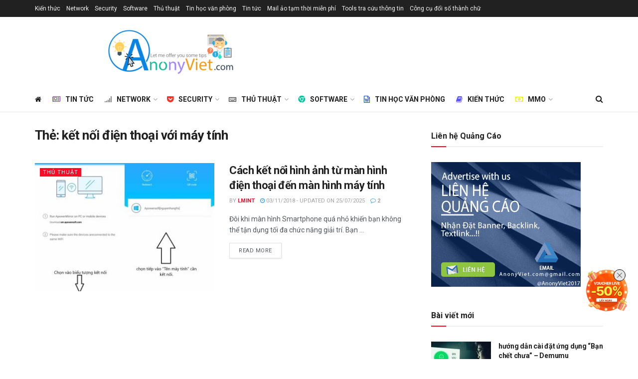

--- FILE ---
content_type: text/html; charset=UTF-8
request_url: https://anonyviet.com/tag/ket-noi-dien-thoai-voi-may-tinh/
body_size: 27899
content:
<!doctype html>
<!--[if lt IE 7]> <html class="no-js lt-ie9 lt-ie8 lt-ie7" lang="vi" prefix="og: https://ogp.me/ns#"> <![endif]-->
<!--[if IE 7]>    <html class="no-js lt-ie9 lt-ie8" lang="vi" prefix="og: https://ogp.me/ns#"> <![endif]-->
<!--[if IE 8]>    <html class="no-js lt-ie9" lang="vi" prefix="og: https://ogp.me/ns#"> <![endif]-->
<!--[if IE 9]>    <html class="no-js lt-ie10" lang="vi" prefix="og: https://ogp.me/ns#"> <![endif]-->
<!--[if gt IE 8]><!--> <html class="no-js" lang="vi" prefix="og: https://ogp.me/ns#"> <!--<![endif]-->
<head>
<meta http-equiv="Content-Type" content="text/html; charset=UTF-8"/>
<meta name='viewport' content='width=device-width, initial-scale=1, user-scalable=yes'/>
<link rel="profile" href="https://gmpg.org/xfn/11"/>
<link rel="pingback" href=""/>
<title>kết nối điện thoại với máy tính Archives - AnonyViet</title>
<meta name="robots" content="follow, noindex"/>
<meta property="og:locale" content="vi_VN"/>
<meta property="og:type" content="article"/>
<meta property="og:title" content="kết nối điện thoại với máy tính Archives - AnonyViet"/>
<meta property="og:url" content="https://anonyviet.com/tag/ket-noi-dien-thoai-voi-may-tinh/"/>
<meta property="og:site_name" content="AnonyViet"/>
<meta property="article:publisher" content="https://www.facebook.com/anonyvietdotcom"/>
<meta property="og:image" content="https://anonyviet.com/wp-content/uploads/2022/08/anonyviet.jpg"/>
<meta property="og:image:secure_url" content="https://anonyviet.com/wp-content/uploads/2022/08/anonyviet.jpg"/>
<meta property="og:image:width" content="900"/>
<meta property="og:image:height" content="900"/>
<meta property="og:image:type" content="image/jpeg"/>
<meta name="twitter:card" content="summary_large_image"/>
<meta name="twitter:title" content="kết nối điện thoại với máy tính Archives - AnonyViet"/>
<meta name="twitter:site" content="@anony_viet"/>
<meta name="twitter:image" content="https://anonyviet.com/wp-content/uploads/2022/08/anonyviet.jpg"/>
<meta name="twitter:label1" content="Bài viết"/>
<meta name="twitter:data1" content="1"/>
<script type="application/ld+json" class="rank-math-schema-pro">{"@context":"https://schema.org","@graph":[{"@type":"Person","@id":"https://anonyviet.com/#person","name":"AnonyViet","sameAs":["https://www.facebook.com/anonyvietdotcom","https://twitter.com/anony_viet"],"image":{"@type":"ImageObject","@id":"https://anonyviet.com/#logo","url":"https://anonyviet.com/wp-content/uploads/2025/01/banner-logo.jpg","contentUrl":"https://anonyviet.com/wp-content/uploads/2025/01/banner-logo.jpg","caption":"AnonyViet","inLanguage":"vi","width":"350","height":"200"}},{"@type":"WebSite","@id":"https://anonyviet.com/#website","url":"https://anonyviet.com","name":"AnonyViet","publisher":{"@id":"https://anonyviet.com/#person"},"inLanguage":"vi"},{"@type":"BreadcrumbList","@id":"https://anonyviet.com/tag/ket-noi-dien-thoai-voi-may-tinh/#breadcrumb","itemListElement":[{"@type":"ListItem","position":"1","item":{"@id":"https://anonyviet.com","name":"Home"}},{"@type":"ListItem","position":"2","item":{"@id":"https://anonyviet.com/tag/ket-noi-dien-thoai-voi-may-tinh/","name":"k\u1ebft n\u1ed1i \u0111i\u1ec7n tho\u1ea1i v\u1edbi m\u00e1y t\u00ednh"}}]},{"@type":"CollectionPage","@id":"https://anonyviet.com/tag/ket-noi-dien-thoai-voi-may-tinh/#webpage","url":"https://anonyviet.com/tag/ket-noi-dien-thoai-voi-may-tinh/","name":"k\u1ebft n\u1ed1i \u0111i\u1ec7n tho\u1ea1i v\u1edbi m\u00e1y t\u00ednh Archives - AnonyViet","isPartOf":{"@id":"https://anonyviet.com/#website"},"inLanguage":"vi","breadcrumb":{"@id":"https://anonyviet.com/tag/ket-noi-dien-thoai-voi-may-tinh/#breadcrumb"}}]}</script>
<link rel='dns-prefetch' href='//fonts.googleapis.com'/>
<link rel='preconnect' href='https://fonts.gstatic.com'/>
<link rel="alternate" type="application/rss+xml" title="Dòng thông tin AnonyViet &raquo;" href="https://anonyviet.com/feed/"/>
<link rel="alternate" type="application/rss+xml" title="AnonyViet &raquo; Dòng bình luận" href="https://anonyviet.com/comments/feed/"/>
<link rel="alternate" type="application/rss+xml" title="Dòng thông tin cho Thẻ AnonyViet &raquo; kết nối điện thoại với máy tính" href="https://anonyviet.com/tag/ket-noi-dien-thoai-voi-may-tinh/feed/"/>
<style id='wp-img-auto-sizes-contain-inline-css'>img:is([sizes=auto i],[sizes^="auto," i]){contain-intrinsic-size:3000px 1500px}</style>
<style id='wp-block-library-inline-css'>:root{--wp-block-synced-color:#7a00df;--wp-block-synced-color--rgb:122,0,223;--wp-bound-block-color:var(--wp-block-synced-color);--wp-editor-canvas-background:#ddd;--wp-admin-theme-color:#007cba;--wp-admin-theme-color--rgb:0,124,186;--wp-admin-theme-color-darker-10:#006ba1;--wp-admin-theme-color-darker-10--rgb:0,107,160.5;--wp-admin-theme-color-darker-20:#005a87;--wp-admin-theme-color-darker-20--rgb:0,90,135;--wp-admin-border-width-focus:2px}@media (min-resolution:192dpi){:root{--wp-admin-border-width-focus:1.5px}}.wp-element-button{cursor:pointer}:root .has-very-light-gray-background-color{background-color:#eee}:root .has-very-dark-gray-background-color{background-color:#313131}:root .has-very-light-gray-color{color:#eee}:root .has-very-dark-gray-color{color:#313131}:root .has-vivid-green-cyan-to-vivid-cyan-blue-gradient-background{background:linear-gradient(135deg,#00d084,#0693e3)}:root .has-purple-crush-gradient-background{background:linear-gradient(135deg,#34e2e4,#4721fb 50%,#ab1dfe)}:root .has-hazy-dawn-gradient-background{background:linear-gradient(135deg,#faaca8,#dad0ec)}:root .has-subdued-olive-gradient-background{background:linear-gradient(135deg,#fafae1,#67a671)}:root .has-atomic-cream-gradient-background{background:linear-gradient(135deg,#fdd79a,#004a59)}:root .has-nightshade-gradient-background{background:linear-gradient(135deg,#330968,#31cdcf)}:root .has-midnight-gradient-background{background:linear-gradient(135deg,#020381,#2874fc)}:root{--wp--preset--font-size--normal:16px;--wp--preset--font-size--huge:42px}.has-regular-font-size{font-size:1em}.has-larger-font-size{font-size:2.625em}.has-normal-font-size{font-size:var(--wp--preset--font-size--normal)}.has-huge-font-size{font-size:var(--wp--preset--font-size--huge)}.has-text-align-center{text-align:center}.has-text-align-left{text-align:left}.has-text-align-right{text-align:right}.has-fit-text{white-space:nowrap!important}#end-resizable-editor-section{display:none}.aligncenter{clear:both}.items-justified-left{justify-content:flex-start}.items-justified-center{justify-content:center}.items-justified-right{justify-content:flex-end}.items-justified-space-between{justify-content:space-between}.screen-reader-text{border:0;clip-path:inset(50%);height:1px;margin:-1px;overflow:hidden;padding:0;position:absolute;width:1px;word-wrap:normal!important}.screen-reader-text:focus{background-color:#ddd;clip-path:none;color:#444;display:block;font-size:1em;height:auto;left:5px;line-height:normal;padding:15px 23px 14px;text-decoration:none;top:5px;width:auto;z-index:100000}html :where(.has-border-color){border-style:solid}html :where([style*=border-top-color]){border-top-style:solid}html :where([style*=border-right-color]){border-right-style:solid}html :where([style*=border-bottom-color]){border-bottom-style:solid}html :where([style*=border-left-color]){border-left-style:solid}html :where([style*=border-width]){border-style:solid}html :where([style*=border-top-width]){border-top-style:solid}html :where([style*=border-right-width]){border-right-style:solid}html :where([style*=border-bottom-width]){border-bottom-style:solid}html :where([style*=border-left-width]){border-left-style:solid}html :where(img[class*=wp-image-]){height:auto;max-width:100%}:where(figure){margin:0 0 1em}html :where(.is-position-sticky){--wp-admin--admin-bar--position-offset:var(--wp-admin--admin-bar--height,0px)}@media screen and (max-width:600px){html :where(.is-position-sticky){--wp-admin--admin-bar--position-offset:0px}}</style><style id='global-styles-inline-css'>:root{--wp--preset--aspect-ratio--square:1;--wp--preset--aspect-ratio--4-3:4/3;--wp--preset--aspect-ratio--3-4:3/4;--wp--preset--aspect-ratio--3-2:3/2;--wp--preset--aspect-ratio--2-3:2/3;--wp--preset--aspect-ratio--16-9:16/9;--wp--preset--aspect-ratio--9-16:9/16;--wp--preset--color--black:#000000;--wp--preset--color--cyan-bluish-gray:#abb8c3;--wp--preset--color--white:#ffffff;--wp--preset--color--pale-pink:#f78da7;--wp--preset--color--vivid-red:#cf2e2e;--wp--preset--color--luminous-vivid-orange:#ff6900;--wp--preset--color--luminous-vivid-amber:#fcb900;--wp--preset--color--light-green-cyan:#7bdcb5;--wp--preset--color--vivid-green-cyan:#00d084;--wp--preset--color--pale-cyan-blue:#8ed1fc;--wp--preset--color--vivid-cyan-blue:#0693e3;--wp--preset--color--vivid-purple:#9b51e0;--wp--preset--gradient--vivid-cyan-blue-to-vivid-purple:linear-gradient(135deg,rgb(6,147,227) 0%,rgb(155,81,224) 100%);--wp--preset--gradient--light-green-cyan-to-vivid-green-cyan:linear-gradient(135deg,rgb(122,220,180) 0%,rgb(0,208,130) 100%);--wp--preset--gradient--luminous-vivid-amber-to-luminous-vivid-orange:linear-gradient(135deg,rgb(252,185,0) 0%,rgb(255,105,0) 100%);--wp--preset--gradient--luminous-vivid-orange-to-vivid-red:linear-gradient(135deg,rgb(255,105,0) 0%,rgb(207,46,46) 100%);--wp--preset--gradient--very-light-gray-to-cyan-bluish-gray:linear-gradient(135deg,rgb(238,238,238) 0%,rgb(169,184,195) 100%);--wp--preset--gradient--cool-to-warm-spectrum:linear-gradient(135deg,rgb(74,234,220) 0%,rgb(151,120,209) 20%,rgb(207,42,186) 40%,rgb(238,44,130) 60%,rgb(251,105,98) 80%,rgb(254,248,76) 100%);--wp--preset--gradient--blush-light-purple:linear-gradient(135deg,rgb(255,206,236) 0%,rgb(152,150,240) 100%);--wp--preset--gradient--blush-bordeaux:linear-gradient(135deg,rgb(254,205,165) 0%,rgb(254,45,45) 50%,rgb(107,0,62) 100%);--wp--preset--gradient--luminous-dusk:linear-gradient(135deg,rgb(255,203,112) 0%,rgb(199,81,192) 50%,rgb(65,88,208) 100%);--wp--preset--gradient--pale-ocean:linear-gradient(135deg,rgb(255,245,203) 0%,rgb(182,227,212) 50%,rgb(51,167,181) 100%);--wp--preset--gradient--electric-grass:linear-gradient(135deg,rgb(202,248,128) 0%,rgb(113,206,126) 100%);--wp--preset--gradient--midnight:linear-gradient(135deg,rgb(2,3,129) 0%,rgb(40,116,252) 100%);--wp--preset--font-size--small:13px;--wp--preset--font-size--medium:20px;--wp--preset--font-size--large:36px;--wp--preset--font-size--x-large:42px;--wp--preset--spacing--20:0.44rem;--wp--preset--spacing--30:0.67rem;--wp--preset--spacing--40:1rem;--wp--preset--spacing--50:1.5rem;--wp--preset--spacing--60:2.25rem;--wp--preset--spacing--70:3.38rem;--wp--preset--spacing--80:5.06rem;--wp--preset--shadow--natural:6px 6px 9px rgba(0, 0, 0, 0.2);--wp--preset--shadow--deep:12px 12px 50px rgba(0, 0, 0, 0.4);--wp--preset--shadow--sharp:6px 6px 0px rgba(0, 0, 0, 0.2);--wp--preset--shadow--outlined:6px 6px 0px -3px rgb(255, 255, 255), 6px 6px rgb(0, 0, 0);--wp--preset--shadow--crisp:6px 6px 0px rgb(0, 0, 0);}:where(.is-layout-flex){gap:0.5em;}:where(.is-layout-grid){gap:0.5em;}body .is-layout-flex{display:flex;}.is-layout-flex{flex-wrap:wrap;align-items:center;}.is-layout-flex > :is(*, div){margin:0;}body .is-layout-grid{display:grid;}.is-layout-grid > :is(*, div){margin:0;}:where(.wp-block-columns.is-layout-flex){gap:2em;}:where(.wp-block-columns.is-layout-grid){gap:2em;}:where(.wp-block-post-template.is-layout-flex){gap:1.25em;}:where(.wp-block-post-template.is-layout-grid){gap:1.25em;}.has-black-color{color:var(--wp--preset--color--black) !important;}.has-cyan-bluish-gray-color{color:var(--wp--preset--color--cyan-bluish-gray) !important;}.has-white-color{color:var(--wp--preset--color--white) !important;}.has-pale-pink-color{color:var(--wp--preset--color--pale-pink) !important;}.has-vivid-red-color{color:var(--wp--preset--color--vivid-red) !important;}.has-luminous-vivid-orange-color{color:var(--wp--preset--color--luminous-vivid-orange) !important;}.has-luminous-vivid-amber-color{color:var(--wp--preset--color--luminous-vivid-amber) !important;}.has-light-green-cyan-color{color:var(--wp--preset--color--light-green-cyan) !important;}.has-vivid-green-cyan-color{color:var(--wp--preset--color--vivid-green-cyan) !important;}.has-pale-cyan-blue-color{color:var(--wp--preset--color--pale-cyan-blue) !important;}.has-vivid-cyan-blue-color{color:var(--wp--preset--color--vivid-cyan-blue) !important;}.has-vivid-purple-color{color:var(--wp--preset--color--vivid-purple) !important;}.has-black-background-color{background-color:var(--wp--preset--color--black) !important;}.has-cyan-bluish-gray-background-color{background-color:var(--wp--preset--color--cyan-bluish-gray) !important;}.has-white-background-color{background-color:var(--wp--preset--color--white) !important;}.has-pale-pink-background-color{background-color:var(--wp--preset--color--pale-pink) !important;}.has-vivid-red-background-color{background-color:var(--wp--preset--color--vivid-red) !important;}.has-luminous-vivid-orange-background-color{background-color:var(--wp--preset--color--luminous-vivid-orange) !important;}.has-luminous-vivid-amber-background-color{background-color:var(--wp--preset--color--luminous-vivid-amber) !important;}.has-light-green-cyan-background-color{background-color:var(--wp--preset--color--light-green-cyan) !important;}.has-vivid-green-cyan-background-color{background-color:var(--wp--preset--color--vivid-green-cyan) !important;}.has-pale-cyan-blue-background-color{background-color:var(--wp--preset--color--pale-cyan-blue) !important;}.has-vivid-cyan-blue-background-color{background-color:var(--wp--preset--color--vivid-cyan-blue) !important;}.has-vivid-purple-background-color{background-color:var(--wp--preset--color--vivid-purple) !important;}.has-black-border-color{border-color:var(--wp--preset--color--black) !important;}.has-cyan-bluish-gray-border-color{border-color:var(--wp--preset--color--cyan-bluish-gray) !important;}.has-white-border-color{border-color:var(--wp--preset--color--white) !important;}.has-pale-pink-border-color{border-color:var(--wp--preset--color--pale-pink) !important;}.has-vivid-red-border-color{border-color:var(--wp--preset--color--vivid-red) !important;}.has-luminous-vivid-orange-border-color{border-color:var(--wp--preset--color--luminous-vivid-orange) !important;}.has-luminous-vivid-amber-border-color{border-color:var(--wp--preset--color--luminous-vivid-amber) !important;}.has-light-green-cyan-border-color{border-color:var(--wp--preset--color--light-green-cyan) !important;}.has-vivid-green-cyan-border-color{border-color:var(--wp--preset--color--vivid-green-cyan) !important;}.has-pale-cyan-blue-border-color{border-color:var(--wp--preset--color--pale-cyan-blue) !important;}.has-vivid-cyan-blue-border-color{border-color:var(--wp--preset--color--vivid-cyan-blue) !important;}.has-vivid-purple-border-color{border-color:var(--wp--preset--color--vivid-purple) !important;}.has-vivid-cyan-blue-to-vivid-purple-gradient-background{background:var(--wp--preset--gradient--vivid-cyan-blue-to-vivid-purple) !important;}.has-light-green-cyan-to-vivid-green-cyan-gradient-background{background:var(--wp--preset--gradient--light-green-cyan-to-vivid-green-cyan) !important;}.has-luminous-vivid-amber-to-luminous-vivid-orange-gradient-background{background:var(--wp--preset--gradient--luminous-vivid-amber-to-luminous-vivid-orange) !important;}.has-luminous-vivid-orange-to-vivid-red-gradient-background{background:var(--wp--preset--gradient--luminous-vivid-orange-to-vivid-red) !important;}.has-very-light-gray-to-cyan-bluish-gray-gradient-background{background:var(--wp--preset--gradient--very-light-gray-to-cyan-bluish-gray) !important;}.has-cool-to-warm-spectrum-gradient-background{background:var(--wp--preset--gradient--cool-to-warm-spectrum) !important;}.has-blush-light-purple-gradient-background{background:var(--wp--preset--gradient--blush-light-purple) !important;}.has-blush-bordeaux-gradient-background{background:var(--wp--preset--gradient--blush-bordeaux) !important;}.has-luminous-dusk-gradient-background{background:var(--wp--preset--gradient--luminous-dusk) !important;}.has-pale-ocean-gradient-background{background:var(--wp--preset--gradient--pale-ocean) !important;}.has-electric-grass-gradient-background{background:var(--wp--preset--gradient--electric-grass) !important;}.has-midnight-gradient-background{background:var(--wp--preset--gradient--midnight) !important;}.has-small-font-size{font-size:var(--wp--preset--font-size--small) !important;}.has-medium-font-size{font-size:var(--wp--preset--font-size--medium) !important;}.has-large-font-size{font-size:var(--wp--preset--font-size--large) !important;}.has-x-large-font-size{font-size:var(--wp--preset--font-size--x-large) !important;}</style>
<style id='classic-theme-styles-inline-css'>.wp-block-button__link{color:#fff;background-color:#32373c;border-radius:9999px;box-shadow:none;text-decoration:none;padding:calc(.667em + 2px) calc(1.333em + 2px);font-size:1.125em}.wp-block-file__button{background:#32373c;color:#fff;text-decoration:none}</style>
<link rel="stylesheet" type="text/css" href="//anonyviet.com/wp-content/cache/wpfc-minified/1es5giab/8i9bx.css" media="all"/>
<link rel="https://api.w.org/" href="https://anonyviet.com/wp-json/"/><link rel="alternate" title="JSON" type="application/json" href="https://anonyviet.com/wp-json/wp/v2/tags/23605"/><link rel="EditURI" type="application/rsd+xml" title="RSD" href="https://anonyviet.com/xmlrpc.php?rsd"/>
<meta name='dmca-site-verification' content='TkJCcDBWMW9xV1FEOXQ3NkhJTXhDdz090'/>
<meta property="fb:pages" content="100063848353856"/>
<meta name="theme-color" content="#349bff">
<meta name="google-adsense-account" content="ca-pub-3824293190217890">
<script data-wpfc-render="false">(function(){let events=["mousemove", "wheel", "scroll", "touchstart", "touchmove"];let fired=false;events.forEach(function(event){window.addEventListener(event, function(){if(fired===false){fired=true;setTimeout(function(){ (function(d,s){var f=d.getElementsByTagName(s)[0];j=d.createElement(s);j.setAttribute('src', 'https://www.googletagmanager.com/gtag/js?id=G-3BC4SCE7WS');f.parentNode.insertBefore(j,f);})(document,'script'); }, 100);}},{once: true});});})();</script>
<script>window.dataLayer=window.dataLayer||[];
function gtag(){dataLayer.push(arguments);}
gtag('js', new Date());
gtag('config', 'G-3BC4SCE7WS');
gtag('config', 'AW-854144238');</script>
<script data-wpfc-render="false">(function(){let events=["mousemove", "wheel", "scroll", "touchstart", "touchmove"];let fired=false;events.forEach(function(event){window.addEventListener(event, function(){if(fired===false){fired=true;setTimeout(function(){ (function(d,s){var f=d.getElementsByTagName(s)[0];j=d.createElement(s);j.setAttribute('src', 'https://www.googletagmanager.com/gtag/js?id=AW-17343083166');f.parentNode.insertBefore(j,f);})(document,'script'); }, 200);}},{once: true});});})();</script>
<script>window.dataLayer=window.dataLayer||[];
function gtag(){dataLayer.push(arguments);}
gtag('js', new Date());
gtag('config', 'AW-17343083166');</script>
<style>.toggle_btn.jeg_mobile_toggle{display:none !important;}</style>
<style>.recentcomments a{display:inline !important;padding:0 !important;margin:0 !important;}</style><meta name="generator" content="Powered by WPBakery Page Builder - drag and drop page builder for WordPress."/>
<script type='application/ld+json'>{"@context":"http:\/\/schema.org","@type":"Organization","@id":"https:\/\/anonyviet.com\/#organization","url":"https:\/\/anonyviet.com\/","name":"AnonyViet Co, Ltd.","logo":{"@type":"ImageObject","url":"https:\/\/anonyviet.com\/wp-content\/uploads\/2018\/09\/logo272x90.png"},"sameAs":["https:\/\/www.facebook.com\/anonyvietdotcom","https:\/\/x.com\/anony_viet","https:\/\/www.youtube.com\/@AnonyViet","https:\/\/anonyviet.com\/feed\/"]}</script>
<script type='application/ld+json'>{"@context":"http:\/\/schema.org","@type":"WebSite","@id":"https:\/\/anonyviet.com\/#website","url":"https:\/\/anonyviet.com\/","name":"AnonyViet Co, Ltd.","potentialAction":{"@type":"SearchAction","target":"https:\/\/anonyviet.com\/?s={search_term_string}","query-input":"required name=search_term_string"}}</script>
<link rel="icon" href="https://anonyviet.com/wp-content/uploads/2018/10/cropped-ico-logo-75x75.png" sizes="32x32"/>
<link rel="icon" href="https://anonyviet.com/wp-content/uploads/2018/10/cropped-ico-logo-300x300.png" sizes="192x192"/>
<link rel="apple-touch-icon" href="https://anonyviet.com/wp-content/uploads/2018/10/cropped-ico-logo-300x300.png"/>
<meta name="msapplication-TileImage" content="https://anonyviet.com/wp-content/uploads/2018/10/cropped-ico-logo-300x300.png"/>
<style id="jeg_dynamic_css" data-type="jeg_custom-css">.jeg_container, .jeg_content, .jeg_boxed .jeg_main .jeg_container, .jeg_autoload_separator{background-color:#ffffff;}
body{--j-body-color:#53585c;--j-heading-color:#212121;}
body,.jeg_newsfeed_list .tns-outer .tns-controls button,.jeg_filter_button,.owl-carousel .owl-nav div,.jeg_readmore,.jeg_hero_style_7 .jeg_post_meta a,.widget_calendar thead th,.widget_calendar tfoot a,.jeg_socialcounter a,.entry-header .jeg_meta_like a,.entry-header .jeg_meta_comment a,.entry-header .jeg_meta_donation a,.entry-header .jeg_meta_bookmark a,.entry-content tbody tr:hover,.entry-content th,.jeg_splitpost_nav li:hover a,#breadcrumbs a,.jeg_author_socials a:hover,.jeg_footer_content a,.jeg_footer_bottom a,.jeg_cartcontent,.woocommerce .woocommerce-breadcrumb a{color:#53585c;}
h1,h2,h3,h4,h5,h6,.jeg_post_title a,.entry-header .jeg_post_title,.jeg_hero_style_7 .jeg_post_title a,.jeg_block_title,.jeg_splitpost_bar .current_title,.jeg_video_playlist_title,.gallery-caption,.jeg_push_notification_button>a.button{color:#212121;}
.split-template-9 .pagenum, .split-template-10 .pagenum, .split-template-11 .pagenum, .split-template-12 .pagenum, .split-template-13 .pagenum, .split-template-15 .pagenum, .split-template-18 .pagenum, .split-template-20 .pagenum, .split-template-19 .current_title span, .split-template-20 .current_title span{background-color:#212121;}
.jeg_header .jeg_bottombar, .jeg_header .jeg_bottombar.jeg_navbar_dark, .jeg_bottombar.jeg_navbar_boxed .jeg_nav_row, .jeg_bottombar.jeg_navbar_dark.jeg_navbar_boxed .jeg_nav_row{border-top-width:0px;}
.jeg_header .socials_widget > a > i.fa:before{color:#f5f5f5;}
.jeg_header .socials_widget.nobg > a > i > span.jeg-icon svg{fill:#f5f5f5;}
.jeg_header .socials_widget.nobg > a > span.jeg-icon svg{fill:#f5f5f5;}
.jeg_header .socials_widget > a > span.jeg-icon svg{fill:#f5f5f5;}
.jeg_header .socials_widget > a > i > span.jeg-icon svg{fill:#f5f5f5;}
.jeg_nav_icon .jeg_mobile_toggle.toggle_btn{color:#000000;}
.jeg_footer .jeg_footer_content a:hover,.jeg_footer.dark .jeg_footer_content a:hover{color:#353535;}
.jeg_footer .jeg_footer_content a:hover svg,.jeg_footer.dark .jeg_footer_content a:hover svg{fill:#353535;}
.jeg_footer_secondary,.jeg_footer.dark .jeg_footer_secondary,.jeg_footer_bottom,.jeg_footer.dark .jeg_footer_bottom,.jeg_footer_sidecontent .jeg_footer_primary{color:rgba(0,92,10,0.55);}
.jeg_footer_bottom a,.jeg_footer.dark .jeg_footer_bottom a,.jeg_footer_secondary a,.jeg_footer.dark .jeg_footer_secondary a,.jeg_footer_sidecontent .jeg_footer_primary a,.jeg_footer_sidecontent.dark .jeg_footer_primary a{color:rgba(11,86,0,0.41);}
body,input,textarea,select,.chosen-container-single .chosen-single,.btn,.button{font-family:Roboto,Helvetica,Arial,sans-serif;}
.jeg_post_title, .entry-header .jeg_post_title, .jeg_single_tpl_2 .entry-header .jeg_post_title, .jeg_single_tpl_3 .entry-header .jeg_post_title, .jeg_single_tpl_6 .entry-header .jeg_post_title, .jeg_content .jeg_custom_title_wrapper .jeg_post_title{font-family:Roboto,Helvetica,Arial,sans-serif;font-weight:500;font-style:normal;}
.jeg_post_excerpt p, .content-inner p{font-family:Roboto,Helvetica,Arial,sans-serif;font-weight:400;font-style:normal;}</style><style>.no_thumbnail .jeg_thumb, .thumbnail-container.no_thumbnail{display:none !important;}
.jeg_search_result .jeg_pl_xs_3.no_thumbnail .jeg_postblock_content, .jeg_sidefeed .jeg_pl_xs_3.no_thumbnail .jeg_postblock_content, .jeg_pl_sm.no_thumbnail .jeg_postblock_content{margin-left:0;}
.jeg_postblock_11 .no_thumbnail .jeg_postblock_content, .jeg_postblock_12 .no_thumbnail .jeg_postblock_content, .jeg_postblock_12.jeg_col_3o3 .no_thumbnail .jeg_postblock_content{margin-top:0;}
.jeg_postblock_15 .jeg_pl_md_box.no_thumbnail .jeg_postblock_content, .jeg_postblock_19 .jeg_pl_md_box.no_thumbnail .jeg_postblock_content, .jeg_postblock_24 .jeg_pl_md_box.no_thumbnail .jeg_postblock_content, .jeg_sidefeed .jeg_pl_md_box .jeg_postblock_content{position:relative;}
.jeg_postblock_carousel_2 .no_thumbnail .jeg_post_title a, .jeg_postblock_carousel_2 .no_thumbnail .jeg_post_title a:hover, .jeg_postblock_carousel_2 .no_thumbnail .jeg_post_meta .fa{color:#212121 !important;}
.jnews-dark-mode .jeg_postblock_carousel_2 .no_thumbnail .jeg_post_title a, .jnews-dark-mode .jeg_postblock_carousel_2 .no_thumbnail .jeg_post_title a:hover, .jnews-dark-mode .jeg_postblock_carousel_2 .no_thumbnail .jeg_post_meta .fa{color:#fff !important;}</style><noscript><style>.wpb_animate_when_almost_visible{opacity:1;}</style></noscript></head>
<body data-rsssl=1 class="archive tag tag-ket-noi-dien-thoai-voi-may-tinh tag-23605 wp-embed-responsive wp-theme-jnews jeg_toggle_light jnews jsc_normal wpb-js-composer js-comp-ver-8.7.2 vc_responsive">
<div class="jeg_ad jeg_ad_top jnews_header_top_ads">
<div class='ads-wrapper'></div></div><div class="jeg_viewport">
<div class="jeg_header_wrapper">
<div class="jeg_header_instagram_wrapper"></div><div class="jeg_header normal">
<div class="jeg_topbar jeg_container jeg_navbar_wrapper dark">
<div class="container">
<div class="jeg_nav_row">
<div class="jeg_nav_col jeg_nav_left jeg_nav_grow">
<div class="item_wrap jeg_nav_alignleft">
<div class="jeg_nav_item"> <ul class="jeg_menu jeg_top_menu"><li id="menu-item-84016" class="menu-item menu-item-type-taxonomy menu-item-object-category menu-item-84016"><a href="https://anonyviet.com/category/kien-thuc/" class="local-link">Kiến thức</a></li> <li id="menu-item-84017" class="menu-item menu-item-type-taxonomy menu-item-object-category menu-item-84017"><a href="https://anonyviet.com/category/network/" class="local-link">Network</a></li> <li id="menu-item-84018" class="menu-item menu-item-type-taxonomy menu-item-object-category menu-item-84018"><a href="https://anonyviet.com/category/security/" class="local-link">Security</a></li> <li id="menu-item-84019" class="menu-item menu-item-type-taxonomy menu-item-object-category menu-item-84019"><a href="https://anonyviet.com/category/software/" class="local-link">Software</a></li> <li id="menu-item-84020" class="menu-item menu-item-type-taxonomy menu-item-object-category menu-item-84020"><a href="https://anonyviet.com/category/thu-thuat/" class="local-link">Thủ thuật</a></li> <li id="menu-item-84021" class="menu-item menu-item-type-taxonomy menu-item-object-category menu-item-84021"><a href="https://anonyviet.com/category/tin-hoc-van-phong/" class="local-link">Tin học văn phòng</a></li> <li id="menu-item-84022" class="menu-item menu-item-type-taxonomy menu-item-object-category menu-item-84022"><a href="https://anonyviet.com/category/tin-tuc/" class="local-link">Tin tức</a></li> <li id="menu-item-84801" class="menu-item menu-item-type-custom menu-item-object-custom menu-item-84801"><a href="https://tmail.anonyviet.com/" class="local-link">Mail ảo tạm thời miễn phí</a></li> <li id="menu-item-84802" class="menu-item menu-item-type-custom menu-item-object-custom menu-item-84802"><a href="https://tools.anonyviet.com/" class="local-link">Tools tra cứu thông tin</a></li> <li id="menu-item-96231" class="menu-item menu-item-type-custom menu-item-object-custom menu-item-96231"><a href="https://anonyviet.com/doi-so-thanh-chu/" class="local-link">Công cụ đổi số thành chữ</a></li> </ul></div></div></div><div class="jeg_nav_col jeg_nav_center jeg_nav_normal">
<div class="item_wrap jeg_nav_aligncenter"></div></div><div class="jeg_nav_col jeg_nav_right jeg_nav_normal">
<div class="item_wrap jeg_nav_alignright"></div></div></div></div></div><div class="jeg_midbar jeg_container jeg_navbar_wrapper normal">
<div class="container">
<div class="jeg_nav_row">
<div class="jeg_nav_col jeg_nav_left jeg_nav_grow">
<div class="item_wrap jeg_nav_aligncenter">
<div class="jeg_nav_item jeg_logo jeg_desktop_logo">
<div class="site-title"> <a href="https://anonyviet.com/" aria-label="Visit Homepage" style="padding: 0 0 0 0;"> <img class='jeg_logo_img' src="https://anonyviet.com/wp-content/uploads/2018/09/logo272x90.png" alt="AnonyViet"data-light-src="https://anonyviet.com/wp-content/uploads/2018/09/logo272x90.png" data-light-srcset="https://anonyviet.com/wp-content/uploads/2018/09/logo272x90.png 1x, 2x" data-dark-src="https://anonyviet.com/wp-content/themes/jnews/assets/img/logo_darkmode.png" data-dark-srcset="https://anonyviet.com/wp-content/themes/jnews/assets/img/logo_darkmode.png 1x, https://anonyviet.com/wp-content/themes/jnews/assets/img/logo_darkmode@2x.png 2x"width="272" height="90"> </a></div></div></div></div><div class="jeg_nav_col jeg_nav_center jeg_nav_normal">
<div class="item_wrap jeg_nav_aligncenter"></div></div><div class="jeg_nav_col jeg_nav_right jeg_nav_grow">
<div class="item_wrap jeg_nav_aligncenter">
<div class="jeg_nav_item jeg_ad jeg_ad_top jnews_header_ads">
<div class='ads-wrapper'></div></div></div></div></div></div></div><div class="jeg_bottombar jeg_navbar jeg_container jeg_navbar_wrapper jeg_navbar_normal jeg_navbar_normal">
<div class="container">
<div class="jeg_nav_row">
<div class="jeg_nav_col jeg_nav_left jeg_nav_grow">
<div class="item_wrap jeg_nav_alignleft">
<div class="jeg_nav_item jeg_main_menu_wrapper">
<div class="jeg_mainmenu_wrap"><ul class="jeg_menu jeg_main_menu jeg_menu_style_1" data-animation="animate"><li id="menu-item-1790" class="menu-item menu-item-type-custom menu-item-object-custom menu-item-home menu-item-1790 bgnav" data-item-row="default"><a href="https://anonyviet.com/" class="local-link"><i class="fa fa-home"></i></a></li> <li id="menu-item-1034" class="menu-item menu-item-type-taxonomy menu-item-object-category menu-item-1034 bgnav jeg_menu_icon_enable" data-item-row="default"><a href="https://anonyviet.com/category/tin-tuc/" class="local-link"><i style='color: #962fce' class='jeg_font_menu fa fa-newspaper-o'></i>Tin tức</a></li> <li id="menu-item-260" class="menu-item menu-item-type-taxonomy menu-item-object-category menu-item-has-children menu-item-260 bgnav jeg_menu_icon_enable" data-item-row="default"><a href="https://anonyviet.com/category/network/" class="local-link"><i style='color: #878787' class='jeg_font_menu fa fa-signal'></i>Network</a> <ul class="sub-menu"> <li id="menu-item-11261" class="menu-item menu-item-type-taxonomy menu-item-object-category menu-item-11261 bgnav" data-item-row="default"><a href="https://anonyviet.com/category/network/mang-co-ban/" class="local-link">Mạng cơ bản</a></li> <li id="menu-item-11259" class="menu-item menu-item-type-taxonomy menu-item-object-category menu-item-11259 bgnav" data-item-row="default"><a href="https://anonyviet.com/category/network/hyper-v/" class="local-link">Hyper-V</a></li> <li id="menu-item-11260" class="menu-item menu-item-type-taxonomy menu-item-object-category menu-item-11260 bgnav" data-item-row="default"><a href="https://anonyviet.com/category/network/linux/" class="local-link">Linux</a></li> <li id="menu-item-11262" class="menu-item menu-item-type-taxonomy menu-item-object-category menu-item-11262 bgnav" data-item-row="default"><a href="https://anonyviet.com/category/network/windown-server-2012/" class="local-link">Windown Server 2012</a></li> </ul> </li> <li id="menu-item-257" class="menu-item menu-item-type-taxonomy menu-item-object-category menu-item-has-children menu-item-257 bgnav jeg_menu_icon_enable" data-item-row="default"><a href="https://anonyviet.com/category/security/" class="local-link"><i style='color: #f43427' class='jeg_font_menu fa fa-get-pocket'></i>Security</a> <ul class="sub-menu"> <li id="menu-item-1644" class="menu-item menu-item-type-taxonomy menu-item-object-category menu-item-1644 bgnav" data-item-row="default"><a href="https://anonyviet.com/category/security/basic-hacking/" class="local-link">Basic Hacking</a></li> <li id="menu-item-585" class="menu-item menu-item-type-taxonomy menu-item-object-category menu-item-585 bgnav" data-item-row="default"><a href="https://anonyviet.com/category/security/deface/" class="local-link">Deface</a></li> <li id="menu-item-481" class="menu-item menu-item-type-taxonomy menu-item-object-category menu-item-481 bgnav" data-item-row="default"><a href="https://anonyviet.com/category/security/kali-linux-backtrack/" class="local-link">Kali Linux / Parrot</a></li> <li id="menu-item-259" class="menu-item menu-item-type-taxonomy menu-item-object-category menu-item-259 bgnav" data-item-row="default"><a href="https://anonyviet.com/category/security/sql-injection/" class="local-link">SQL Injection</a></li> </ul> </li> <li id="menu-item-263" class="menu-item menu-item-type-taxonomy menu-item-object-category menu-item-has-children menu-item-263 bgnav jeg_menu_icon_enable" data-item-row="default"><a href="https://anonyviet.com/category/thu-thuat/" class="local-link"><i class='jeg_font_menu fa fa-keyboard-o'></i>Thủ thuật</a> <ul class="sub-menu"> <li id="menu-item-10162" class="menu-item menu-item-type-taxonomy menu-item-object-category menu-item-10162 bgnav" data-item-row="default"><a href="https://anonyviet.com/category/thu-thuat/khoa-hoc/" class="local-link">Khóa Học Miễn Phí</a></li> <li id="menu-item-1416" class="menu-item menu-item-type-taxonomy menu-item-object-category menu-item-1416 bgnav" data-item-row="default"><a href="https://anonyviet.com/category/thu-thuat/code/" class="local-link">Code</a></li> <li id="menu-item-1170" class="menu-item menu-item-type-taxonomy menu-item-object-category menu-item-1170 bgnav" data-item-row="default"><a href="https://anonyviet.com/category/thu-thuat/meo-vat-may-tinh/" class="local-link">Mẹo Vặt Máy Tính</a></li> <li id="menu-item-264" class="menu-item menu-item-type-taxonomy menu-item-object-category menu-item-264 bgnav" data-item-row="default"><a href="https://anonyviet.com/category/thu-thuat/facebook/" class="local-link">Facebook</a></li> <li id="menu-item-348" class="menu-item menu-item-type-taxonomy menu-item-object-category menu-item-348 bgnav" data-item-row="default"><a href="https://anonyviet.com/category/thu-thuat/windows-7810/" class="local-link">Windows 7/8/10/11</a></li> <li id="menu-item-7373" class="menu-item menu-item-type-taxonomy menu-item-object-category menu-item-7373 bgnav" data-item-row="default"><a href="https://anonyviet.com/category/thu-thuat/do-hoa/" class="local-link">Đồ Họa</a></li> <li id="menu-item-1017" class="menu-item menu-item-type-taxonomy menu-item-object-category menu-item-1017 bgnav" data-item-row="default"><a href="https://anonyviet.com/category/thu-thuat/video-huong-dan/" class="local-link">Video</a></li> </ul> </li> <li id="menu-item-262" class="menu-item menu-item-type-taxonomy menu-item-object-category menu-item-has-children menu-item-262 bgnav jeg_menu_icon_enable" data-item-row="default"><a href="https://anonyviet.com/category/software/" class="local-link"><i style='color: #00c69f' class='jeg_font_menu fa fa-chrome'></i>Software</a> <ul class="sub-menu"> <li id="menu-item-9637" class="menu-item menu-item-type-taxonomy menu-item-object-category menu-item-9637 bgnav" data-item-row="default"><a href="https://anonyviet.com/category/software/phan-mem-may-tinh/" class="local-link">Phần mềm máy tính</a></li> <li id="menu-item-4637" class="menu-item menu-item-type-taxonomy menu-item-object-category menu-item-4637 bgnav" data-item-row="default"><a href="https://anonyviet.com/category/software/phan-mem-dien-thoai/" class="local-link">Phần mềm điện thoại</a></li> </ul> </li> <li id="menu-item-30543" class="menu-item menu-item-type-taxonomy menu-item-object-category menu-item-30543 bgnav jeg_menu_icon_enable" data-item-row="default"><a href="https://anonyviet.com/category/tin-hoc-van-phong/" class="local-link"><i style='color: #003ec6' class='jeg_font_menu fa fa-file-word-o'></i>Tin học văn phòng</a></li> <li id="menu-item-23804" class="menu-item menu-item-type-taxonomy menu-item-object-category menu-item-23804 bgnav jeg_menu_icon_enable" data-item-row="default"><a href="https://anonyviet.com/category/kien-thuc/" class="local-link"><i style='color: #5454f9' class='jeg_font_menu fa fa-book'></i>Kiến thức</a></li> <li id="menu-item-2522" class="menu-item menu-item-type-taxonomy menu-item-object-category menu-item-has-children menu-item-2522 bgnav jeg_menu_icon_enable" data-item-row="default"><a href="https://anonyviet.com/category/kiem-tien-online/" class="local-link"><i style='color: #eded12' class='jeg_font_menu fa fa-money'></i>MMO</a> <ul class="sub-menu"> <li id="menu-item-2523" class="menu-item menu-item-type-taxonomy menu-item-object-category menu-item-2523 bgnav" data-item-row="default"><a href="https://anonyviet.com/category/kiem-tien-online/advertisers-publishers/" class="local-link">Advertisers &#8211; Publishers</a></li> <li id="menu-item-2524" class="menu-item menu-item-type-taxonomy menu-item-object-category menu-item-2524 bgnav" data-item-row="default"><a href="https://anonyviet.com/category/kiem-tien-online/affiliate-program/" class="local-link">Affiliate Program</a></li> <li id="menu-item-2525" class="menu-item menu-item-type-taxonomy menu-item-object-category menu-item-2525 bgnav" data-item-row="default"><a href="https://anonyviet.com/category/kiem-tien-online/dien-thoai/" class="local-link">Kiếm tiền bằng điện thoại</a></li> <li id="menu-item-2526" class="menu-item menu-item-type-taxonomy menu-item-object-category menu-item-2526 bgnav" data-item-row="default"><a href="https://anonyviet.com/category/kiem-tien-online/pay-per-click-ppc/" class="local-link">Pay Per Click &#8211; PPC</a></li> </ul> </li> </ul></div></div></div></div><div class="jeg_nav_col jeg_nav_center jeg_nav_normal">
<div class="item_wrap jeg_nav_aligncenter"></div></div><div class="jeg_nav_col jeg_nav_right jeg_nav_normal">
<div class="item_wrap jeg_nav_alignright">
<div class="jeg_nav_item jeg_search_wrapper search_icon jeg_search_popup_expand">
<a href="#" class="jeg_search_toggle" aria-label="Search Button"><i class="fa fa-search"></i></a>
<form action="https://anonyviet.com/" method="get" class="jeg_search_form" target="_top">
<input name="s" class="jeg_search_input" placeholder="Search..." type="text" value="" autocomplete="off">
<button aria-label="Search Button" type="submit" class="jeg_search_button btn"><i class="fa fa-search"></i></button>
</form>
<div class="jeg_search_result jeg_search_hide with_result">
<div class="search-result-wrapper"></div><div class="search-link search-noresult"> No Result</div><div class="search-link search-all-button"> <i class="fa fa-search"></i> View All Result</div></div></div></div></div></div></div></div></div></div><div class="jeg_header_sticky">
<div class="sticky_blankspace"></div><div class="jeg_header normal">
<div class="jeg_container">
<div data-mode="scroll" class="jeg_stickybar jeg_navbar jeg_navbar_wrapper jeg_navbar_normal jeg_navbar_normal">
<div class="container">
<div class="jeg_nav_row">
<div class="jeg_nav_col jeg_nav_left jeg_nav_grow">
<div class="item_wrap jeg_nav_alignleft">
<div class="jeg_nav_item jeg_main_menu_wrapper">
<div class="jeg_mainmenu_wrap"><ul class="jeg_menu jeg_main_menu jeg_menu_style_1" data-animation="animate"><li id="menu-item-1790" class="menu-item menu-item-type-custom menu-item-object-custom menu-item-home menu-item-1790 bgnav" data-item-row="default"><a href="https://anonyviet.com/" class="local-link"><i class="fa fa-home"></i></a></li> <li id="menu-item-1034" class="menu-item menu-item-type-taxonomy menu-item-object-category menu-item-1034 bgnav jeg_menu_icon_enable" data-item-row="default"><a href="https://anonyviet.com/category/tin-tuc/" class="local-link"><i style='color: #962fce' class='jeg_font_menu fa fa-newspaper-o'></i>Tin tức</a></li> <li id="menu-item-260" class="menu-item menu-item-type-taxonomy menu-item-object-category menu-item-has-children menu-item-260 bgnav jeg_menu_icon_enable" data-item-row="default"><a href="https://anonyviet.com/category/network/" class="local-link"><i style='color: #878787' class='jeg_font_menu fa fa-signal'></i>Network</a> <ul class="sub-menu"> <li id="menu-item-11261" class="menu-item menu-item-type-taxonomy menu-item-object-category menu-item-11261 bgnav" data-item-row="default"><a href="https://anonyviet.com/category/network/mang-co-ban/" class="local-link">Mạng cơ bản</a></li> <li id="menu-item-11259" class="menu-item menu-item-type-taxonomy menu-item-object-category menu-item-11259 bgnav" data-item-row="default"><a href="https://anonyviet.com/category/network/hyper-v/" class="local-link">Hyper-V</a></li> <li id="menu-item-11260" class="menu-item menu-item-type-taxonomy menu-item-object-category menu-item-11260 bgnav" data-item-row="default"><a href="https://anonyviet.com/category/network/linux/" class="local-link">Linux</a></li> <li id="menu-item-11262" class="menu-item menu-item-type-taxonomy menu-item-object-category menu-item-11262 bgnav" data-item-row="default"><a href="https://anonyviet.com/category/network/windown-server-2012/" class="local-link">Windown Server 2012</a></li> </ul> </li> <li id="menu-item-257" class="menu-item menu-item-type-taxonomy menu-item-object-category menu-item-has-children menu-item-257 bgnav jeg_menu_icon_enable" data-item-row="default"><a href="https://anonyviet.com/category/security/" class="local-link"><i style='color: #f43427' class='jeg_font_menu fa fa-get-pocket'></i>Security</a> <ul class="sub-menu"> <li id="menu-item-1644" class="menu-item menu-item-type-taxonomy menu-item-object-category menu-item-1644 bgnav" data-item-row="default"><a href="https://anonyviet.com/category/security/basic-hacking/" class="local-link">Basic Hacking</a></li> <li id="menu-item-585" class="menu-item menu-item-type-taxonomy menu-item-object-category menu-item-585 bgnav" data-item-row="default"><a href="https://anonyviet.com/category/security/deface/" class="local-link">Deface</a></li> <li id="menu-item-481" class="menu-item menu-item-type-taxonomy menu-item-object-category menu-item-481 bgnav" data-item-row="default"><a href="https://anonyviet.com/category/security/kali-linux-backtrack/" class="local-link">Kali Linux / Parrot</a></li> <li id="menu-item-259" class="menu-item menu-item-type-taxonomy menu-item-object-category menu-item-259 bgnav" data-item-row="default"><a href="https://anonyviet.com/category/security/sql-injection/" class="local-link">SQL Injection</a></li> </ul> </li> <li id="menu-item-263" class="menu-item menu-item-type-taxonomy menu-item-object-category menu-item-has-children menu-item-263 bgnav jeg_menu_icon_enable" data-item-row="default"><a href="https://anonyviet.com/category/thu-thuat/" class="local-link"><i class='jeg_font_menu fa fa-keyboard-o'></i>Thủ thuật</a> <ul class="sub-menu"> <li id="menu-item-10162" class="menu-item menu-item-type-taxonomy menu-item-object-category menu-item-10162 bgnav" data-item-row="default"><a href="https://anonyviet.com/category/thu-thuat/khoa-hoc/" class="local-link">Khóa Học Miễn Phí</a></li> <li id="menu-item-1416" class="menu-item menu-item-type-taxonomy menu-item-object-category menu-item-1416 bgnav" data-item-row="default"><a href="https://anonyviet.com/category/thu-thuat/code/" class="local-link">Code</a></li> <li id="menu-item-1170" class="menu-item menu-item-type-taxonomy menu-item-object-category menu-item-1170 bgnav" data-item-row="default"><a href="https://anonyviet.com/category/thu-thuat/meo-vat-may-tinh/" class="local-link">Mẹo Vặt Máy Tính</a></li> <li id="menu-item-264" class="menu-item menu-item-type-taxonomy menu-item-object-category menu-item-264 bgnav" data-item-row="default"><a href="https://anonyviet.com/category/thu-thuat/facebook/" class="local-link">Facebook</a></li> <li id="menu-item-348" class="menu-item menu-item-type-taxonomy menu-item-object-category menu-item-348 bgnav" data-item-row="default"><a href="https://anonyviet.com/category/thu-thuat/windows-7810/" class="local-link">Windows 7/8/10/11</a></li> <li id="menu-item-7373" class="menu-item menu-item-type-taxonomy menu-item-object-category menu-item-7373 bgnav" data-item-row="default"><a href="https://anonyviet.com/category/thu-thuat/do-hoa/" class="local-link">Đồ Họa</a></li> <li id="menu-item-1017" class="menu-item menu-item-type-taxonomy menu-item-object-category menu-item-1017 bgnav" data-item-row="default"><a href="https://anonyviet.com/category/thu-thuat/video-huong-dan/" class="local-link">Video</a></li> </ul> </li> <li id="menu-item-262" class="menu-item menu-item-type-taxonomy menu-item-object-category menu-item-has-children menu-item-262 bgnav jeg_menu_icon_enable" data-item-row="default"><a href="https://anonyviet.com/category/software/" class="local-link"><i style='color: #00c69f' class='jeg_font_menu fa fa-chrome'></i>Software</a> <ul class="sub-menu"> <li id="menu-item-9637" class="menu-item menu-item-type-taxonomy menu-item-object-category menu-item-9637 bgnav" data-item-row="default"><a href="https://anonyviet.com/category/software/phan-mem-may-tinh/" class="local-link">Phần mềm máy tính</a></li> <li id="menu-item-4637" class="menu-item menu-item-type-taxonomy menu-item-object-category menu-item-4637 bgnav" data-item-row="default"><a href="https://anonyviet.com/category/software/phan-mem-dien-thoai/" class="local-link">Phần mềm điện thoại</a></li> </ul> </li> <li id="menu-item-30543" class="menu-item menu-item-type-taxonomy menu-item-object-category menu-item-30543 bgnav jeg_menu_icon_enable" data-item-row="default"><a href="https://anonyviet.com/category/tin-hoc-van-phong/" class="local-link"><i style='color: #003ec6' class='jeg_font_menu fa fa-file-word-o'></i>Tin học văn phòng</a></li> <li id="menu-item-23804" class="menu-item menu-item-type-taxonomy menu-item-object-category menu-item-23804 bgnav jeg_menu_icon_enable" data-item-row="default"><a href="https://anonyviet.com/category/kien-thuc/" class="local-link"><i style='color: #5454f9' class='jeg_font_menu fa fa-book'></i>Kiến thức</a></li> <li id="menu-item-2522" class="menu-item menu-item-type-taxonomy menu-item-object-category menu-item-has-children menu-item-2522 bgnav jeg_menu_icon_enable" data-item-row="default"><a href="https://anonyviet.com/category/kiem-tien-online/" class="local-link"><i style='color: #eded12' class='jeg_font_menu fa fa-money'></i>MMO</a> <ul class="sub-menu"> <li id="menu-item-2523" class="menu-item menu-item-type-taxonomy menu-item-object-category menu-item-2523 bgnav" data-item-row="default"><a href="https://anonyviet.com/category/kiem-tien-online/advertisers-publishers/" class="local-link">Advertisers &#8211; Publishers</a></li> <li id="menu-item-2524" class="menu-item menu-item-type-taxonomy menu-item-object-category menu-item-2524 bgnav" data-item-row="default"><a href="https://anonyviet.com/category/kiem-tien-online/affiliate-program/" class="local-link">Affiliate Program</a></li> <li id="menu-item-2525" class="menu-item menu-item-type-taxonomy menu-item-object-category menu-item-2525 bgnav" data-item-row="default"><a href="https://anonyviet.com/category/kiem-tien-online/dien-thoai/" class="local-link">Kiếm tiền bằng điện thoại</a></li> <li id="menu-item-2526" class="menu-item menu-item-type-taxonomy menu-item-object-category menu-item-2526 bgnav" data-item-row="default"><a href="https://anonyviet.com/category/kiem-tien-online/pay-per-click-ppc/" class="local-link">Pay Per Click &#8211; PPC</a></li> </ul> </li> </ul></div></div></div></div><div class="jeg_nav_col jeg_nav_center jeg_nav_normal">
<div class="item_wrap jeg_nav_aligncenter"></div></div><div class="jeg_nav_col jeg_nav_right jeg_nav_normal">
<div class="item_wrap jeg_nav_alignright">
<div class="jeg_nav_item jeg_search_wrapper search_icon jeg_search_popup_expand">
<a href="#" class="jeg_search_toggle" aria-label="Search Button"><i class="fa fa-search"></i></a>
<form action="https://anonyviet.com/" method="get" class="jeg_search_form" target="_top">
<input name="s" class="jeg_search_input" placeholder="Search..." type="text" value="" autocomplete="off">
<button aria-label="Search Button" type="submit" class="jeg_search_button btn"><i class="fa fa-search"></i></button>
</form>
<div class="jeg_search_result jeg_search_hide with_result">
<div class="search-result-wrapper"></div><div class="search-link search-noresult"> No Result</div><div class="search-link search-all-button"> <i class="fa fa-search"></i> View All Result</div></div></div></div></div></div></div></div></div></div></div><div class="jeg_navbar_mobile_wrapper">
<div class="jeg_navbar_mobile" data-mode="scroll">
<div class="jeg_mobile_bottombar jeg_mobile_midbar jeg_container dark">
<div class="container">
<div class="jeg_nav_row">
<div class="jeg_nav_col jeg_nav_left jeg_nav_normal">
<div class="item_wrap jeg_nav_alignleft">
<div class="jeg_nav_item"> <a href="#" aria-label="Show Menu" class="toggle_btn jeg_mobile_toggle"><i class="fa fa-bars"></i></a></div></div></div><div class="jeg_nav_col jeg_nav_center jeg_nav_grow">
<div class="item_wrap jeg_nav_aligncenter">
<div class="jeg_nav_item jeg_mobile_logo">
<div class="site-title"> <a href="https://anonyviet.com/" aria-label="Visit Homepage"> <img class='jeg_logo_img' src="https://anonyviet.com/wp-content/uploads/2018/10/logo-anv.png" srcset="https://anonyviet.com/wp-content/uploads/2018/10/logo-anv.png 1x, https://anonyviet.com/wp-content/uploads/2018/10/logo-anv.png 2x" alt="AnonyViet"data-light-src="https://anonyviet.com/wp-content/uploads/2018/10/logo-anv.png" data-light-srcset="https://anonyviet.com/wp-content/uploads/2018/10/logo-anv.png 1x, https://anonyviet.com/wp-content/uploads/2018/10/logo-anv.png 2x" data-dark-src="https://anonyviet.com/wp-content/themes/jnews/assets/img/logo_darkmode.png" data-dark-srcset="https://anonyviet.com/wp-content/themes/jnews/assets/img/logo_darkmode.png 1x, https://anonyviet.com/wp-content/themes/jnews/assets/img/logo_darkmode@2x.png 2x"width="274" height="92"> </a></div></div></div></div><div class="jeg_nav_col jeg_nav_right jeg_nav_normal">
<div class="item_wrap jeg_nav_alignright">
<div class="jeg_nav_item jeg_search_wrapper jeg_search_popup_expand">
<a href="#" aria-label="Search Button" class="jeg_search_toggle"><i class="fa fa-search"></i></a>
<form action="https://anonyviet.com/" method="get" class="jeg_search_form" target="_top">
<input name="s" class="jeg_search_input" placeholder="Search..." type="text" value="" autocomplete="off">
<button aria-label="Search Button" type="submit" class="jeg_search_button btn"><i class="fa fa-search"></i></button>
</form>
<div class="jeg_search_result jeg_search_hide with_result">
<div class="search-result-wrapper"></div><div class="search-link search-noresult"> No Result</div><div class="search-link search-all-button"> <i class="fa fa-search"></i> View All Result</div></div></div></div></div></div></div></div></div><div class="sticky_blankspace" style="height: 60px;"></div></div><div class="jeg_ad jeg_ad_top jnews_header_bottom_ads">
<div class='ads-wrapper'></div></div><div class="jeg_main">
<div class="jeg_container">
<div class="jeg_content">
<div class="jeg_section">
<div class="container">
<div class="jeg_ad jeg_archive jnews_archive_above_content_ads"><div class='ads-wrapper'></div></div><div class="jeg_cat_content row">
<div class="jeg_main_content col-sm-8">
<div class="jeg_inner_content">
<div class="jeg_archive_header"> <h1 class="jeg_archive_title">Thẻ: <span>kết nối điện thoại với máy tính</span></h1></div><div class="jnews_archive_content_wrapper">
<div class="jeg_module_hook jnews_module_12182_0_696ba7351e175" data-unique="jnews_module_12182_0_696ba7351e175">
<div class="jeg_postblock_5 jeg_postblock jeg_col_2o3">
<div class="jeg_block_container">
<div class="jeg_posts jeg_load_more_flag"><article class="jeg_post jeg_pl_lg_2 format-standard">
<div class="jeg_thumb">
<a href="https://anonyviet.com/ket-noi-dien-thoai-voi-may-tinh/" aria-label="Read article: Cách kết nối hình ảnh từ màn hình điện thoại đến màn hình máy tính" class="local-link"><div class="thumbnail-container size-715"><img width="350" height="250" src="https://anonyviet.com/wp-content/uploads/2018/11/Picture1-350x250.jpg" class="attachment-jnews-350x250 size-jnews-350x250 wp-post-image" alt="Cách kết nối hình ảnh từ màn hình điện thoại đến màn hình máy tính 1" decoding="async" srcset="https://anonyviet.com/wp-content/uploads/2018/11/Picture1-350x250.jpg 350w, https://anonyviet.com/wp-content/uploads/2018/11/Picture1-120x86.jpg 120w, https://anonyviet.com/wp-content/uploads/2018/11/Picture1-750x536.jpg 750w, https://anonyviet.com/wp-content/uploads/2018/11/Picture1-1140x815.jpg 1140w" sizes="(max-width: 350px) 100vw, 350px" title="Cách kết nối hình ảnh từ màn hình điện thoại đến màn hình máy tính 1"></div></a>
<div class="jeg_post_category"> <span><a href="https://anonyviet.com/category/thu-thuat/" class="category-thu-thuat local-link">Thủ thuật</a></span></div></div><div class="jeg_postblock_content">
<h3 class="jeg_post_title">
<a href="https://anonyviet.com/ket-noi-dien-thoai-voi-may-tinh/" class="local-link">Cách kết nối hình ảnh từ màn hình điện thoại đến màn hình máy tính</a>
</h3>
<div class="jeg_post_meta"><div class="jeg_meta_author"><span class="by">by</span> <a href="https://anonyviet.com/author/lmint-lu-minh-thong/" class="local-link">Lmint</a></div><div class="jeg_meta_date"><a href="https://anonyviet.com/ket-noi-dien-thoai-voi-may-tinh/" class="local-link"><i class="fa fa-clock-o"></i> 03/11/2018 - Updated on 25/07/2025</a></div><div class="jeg_meta_comment"><a href="https://anonyviet.com/ket-noi-dien-thoai-voi-may-tinh/#respond" class="local-link"><i class="fa fa-comment-o"></i> 2 </a></div></div><div class="jeg_post_excerpt"> <p>Đôi khi màn hình Smartphone quá nhỏ khiến bạn không thể tận dụng tối đa chức năng giải trí. Bạn ...</p> <a href="https://anonyviet.com/ket-noi-dien-thoai-voi-may-tinh/" class="jeg_readmore local-link">Read more<span class="screen-reader-text">Details</span></a></div></div></article></div></div></div></div></div></div></div><div class="jeg_sidebar left jeg_sticky_sidebar col-sm-4">
<div class="jegStickyHolder"><div class="theiaStickySidebar"><div class="widget widget_text" id="text-5"><div class="jeg_block_heading jeg_block_heading_6 jnews_696b68ef0da93"><h3 class="jeg_block_title"><span>Liên hệ Quảng Cáo</span></h3></div><div class="textwidget"><a href="https://anonyviet.com/quang-cao/" target="_blank"> <img src="https://anonyviet.com/wp-content/uploads/2025/03/LienHeQuangCao.png" alt="Lien he AnonyViet"> </a></div></div><div class="widget widget_jnews_module_block_3" id="jnews_module_block_3-5"><div class="jeg_postblock_3 jeg_postblock jeg_module_hook jeg_pagination_disable jeg_col_1o3 jnews_module_97789_3_696b68ef0e6ab normal" data-unique="jnews_module_97789_3_696b68ef0e6ab">
<div class="jeg_block_heading jeg_block_heading_6 jeg_subcat_right"> <h3 class="jeg_block_title"><span>Bài viết mới</span></h3></div><div class="jeg_posts jeg_block_container">
<div class="jeg_posts jeg_load_more_flag">
<article class="jeg_post jeg_pl_md_2 format-standard">
<div class="jeg_thumb">
<a href="https://anonyviet.com/huong-dan-cai-dat-ung-dung-ban-chet-chua-demumu/" aria-label="Read article: hướng dẫn cài đặt ứng dụng &#8220;Bạn chết chưa&#8221; &#8211; Demumu" class="local-link"><div class="thumbnail-container size-715"><img width="120" height="86" src="https://anonyviet.com/wp-content/uploads/2026/01/ung-dung-ban-chet-chua-120x86.jpg" class="attachment-jnews-120x86 size-jnews-120x86 wp-post-image" alt="ứng dụng Bạn chết chưa" decoding="async" srcset="https://anonyviet.com/wp-content/uploads/2026/01/ung-dung-ban-chet-chua-120x86.jpg 120w, https://anonyviet.com/wp-content/uploads/2026/01/ung-dung-ban-chet-chua-350x250.jpg 350w" sizes="(max-width: 120px) 100vw, 120px" title="hướng dẫn cài đặt ứng dụng &quot;Bạn chết chưa&quot; - Demumu 19"></div></a></div><div class="jeg_postblock_content">
<h3 class="jeg_post_title">
<a href="https://anonyviet.com/huong-dan-cai-dat-ung-dung-ban-chet-chua-demumu/" class="local-link">hướng dẫn cài đặt ứng dụng &#8220;Bạn chết chưa&#8221; &#8211; Demumu</a>
</h3>
<div class="jeg_post_meta"><div class="jeg_meta_author"><span class="by">by</span> <a href="https://anonyviet.com/author/kim-thanh/" class="local-link">Thanh Kim</a></div><div class="jeg_meta_date"><a href="https://anonyviet.com/huong-dan-cai-dat-ung-dung-ban-chet-chua-demumu/" class="local-link"><i class="fa fa-clock-o"></i> 17/01/2026</a></div><div class="jeg_meta_comment"><a href="https://anonyviet.com/huong-dan-cai-dat-ung-dung-ban-chet-chua-demumu/#respond" class="local-link"><i class="fa fa-comment-o"></i> 0 </a></div></div><div class="jeg_post_excerpt"> <p></p></div></div></article><article class="jeg_post jeg_pl_md_2 format-standard">
<div class="jeg_thumb">
<a href="https://anonyviet.com/cach-them-bot-cot-trong-file-explorer-windows-11/" aria-label="Read article: Cách thêm bớt cột trong File Explorer Windows 11" class="local-link"><div class="thumbnail-container size-715"><img width="120" height="86" src="https://anonyviet.com/wp-content/uploads/2025/06/cach-them-bot-cot-trong-file-explorer-120x86.jpg" class="attachment-jnews-120x86 size-jnews-120x86 wp-post-image" alt="Cách thêm bớt cột trong File Explorer Windows 11 6" decoding="async" srcset="https://anonyviet.com/wp-content/uploads/2025/06/cach-them-bot-cot-trong-file-explorer-120x86.jpg 120w, https://anonyviet.com/wp-content/uploads/2025/06/cach-them-bot-cot-trong-file-explorer-350x250.jpg 350w" sizes="(max-width: 120px) 100vw, 120px" title="Cách thêm bớt cột trong File Explorer Windows 11 20"></div></a></div><div class="jeg_postblock_content">
<h3 class="jeg_post_title">
<a href="https://anonyviet.com/cach-them-bot-cot-trong-file-explorer-windows-11/" class="local-link">Cách thêm bớt cột trong File Explorer Windows 11</a>
</h3>
<div class="jeg_post_meta"><div class="jeg_meta_author"><span class="by">by</span> <a href="https://anonyviet.com/author/kim-thanh/" class="local-link">Thanh Kim</a></div><div class="jeg_meta_date"><a href="https://anonyviet.com/cach-them-bot-cot-trong-file-explorer-windows-11/" class="local-link"><i class="fa fa-clock-o"></i> 17/01/2026</a></div><div class="jeg_meta_comment"><a href="https://anonyviet.com/cach-them-bot-cot-trong-file-explorer-windows-11/#respond" class="local-link"><i class="fa fa-comment-o"></i> 0 </a></div></div><div class="jeg_post_excerpt"> <p></p></div></div></article><article class="jeg_post jeg_pl_md_2 format-standard">
<div class="jeg_thumb">
<a href="https://anonyviet.com/cach-tao-nhac-chuong-iphone-tu-ung-dung-music-tren-mac/" aria-label="Read article: Cách tạo nhạc chuông iPhone từ ứng dụng Music trên Mac" class="local-link"><div class="thumbnail-container size-715"><img width="120" height="86" src="https://anonyviet.com/wp-content/uploads/2025/07/tao-nhac-chuong-iphone-tu-ung-dung-music-tren-mac-120x86.jpg" class="attachment-jnews-120x86 size-jnews-120x86 wp-post-image" alt="Cách tạo nhạc chuông iPhone từ ứng dụng Music trên Mac 7" decoding="async" srcset="https://anonyviet.com/wp-content/uploads/2025/07/tao-nhac-chuong-iphone-tu-ung-dung-music-tren-mac-120x86.jpg 120w, https://anonyviet.com/wp-content/uploads/2025/07/tao-nhac-chuong-iphone-tu-ung-dung-music-tren-mac-350x250.jpg 350w" sizes="(max-width: 120px) 100vw, 120px" title="Cách tạo nhạc chuông iPhone từ ứng dụng Music trên Mac 21"></div></a></div><div class="jeg_postblock_content">
<h3 class="jeg_post_title">
<a href="https://anonyviet.com/cach-tao-nhac-chuong-iphone-tu-ung-dung-music-tren-mac/" class="local-link">Cách tạo nhạc chuông iPhone từ ứng dụng Music trên Mac</a>
</h3>
<div class="jeg_post_meta"><div class="jeg_meta_author"><span class="by">by</span> <a href="https://anonyviet.com/author/kim-thanh/" class="local-link">Thanh Kim</a></div><div class="jeg_meta_date"><a href="https://anonyviet.com/cach-tao-nhac-chuong-iphone-tu-ung-dung-music-tren-mac/" class="local-link"><i class="fa fa-clock-o"></i> 16/01/2026</a></div><div class="jeg_meta_comment"><a href="https://anonyviet.com/cach-tao-nhac-chuong-iphone-tu-ung-dung-music-tren-mac/#respond" class="local-link"><i class="fa fa-comment-o"></i> 0 </a></div></div><div class="jeg_post_excerpt"> <p></p></div></div></article><article class="jeg_post jeg_pl_md_2 format-standard">
<div class="jeg_thumb">
<a href="https://anonyviet.com/it-ai-biet-dung-iphone-theo-doi-chuyen-bay-ma-khong-can-cai-app/" aria-label="Read article: Ít ai biết: Dùng iPhone theo dõi chuyến bay mà không cần cài App" class="local-link"><div class="thumbnail-container size-715"><img width="120" height="86" src="https://anonyviet.com/wp-content/uploads/2025/12/iphone-theo-doi-chuyen-bay-120x86.jpg" class="attachment-jnews-120x86 size-jnews-120x86 wp-post-image" alt="Ít ai biết: Dùng iPhone theo dõi chuyến bay mà không cần cài App 8" decoding="async" srcset="https://anonyviet.com/wp-content/uploads/2025/12/iphone-theo-doi-chuyen-bay-120x86.jpg 120w, https://anonyviet.com/wp-content/uploads/2025/12/iphone-theo-doi-chuyen-bay-350x250.jpg 350w" sizes="(max-width: 120px) 100vw, 120px" title="Ít ai biết: Dùng iPhone theo dõi chuyến bay mà không cần cài App 22"></div></a></div><div class="jeg_postblock_content">
<h3 class="jeg_post_title">
<a href="https://anonyviet.com/it-ai-biet-dung-iphone-theo-doi-chuyen-bay-ma-khong-can-cai-app/" class="local-link">Ít ai biết: Dùng iPhone theo dõi chuyến bay mà không cần cài App</a>
</h3>
<div class="jeg_post_meta"><div class="jeg_meta_author"><span class="by">by</span> <a href="https://anonyviet.com/author/kim-thanh/" class="local-link">Thanh Kim</a></div><div class="jeg_meta_date"><a href="https://anonyviet.com/it-ai-biet-dung-iphone-theo-doi-chuyen-bay-ma-khong-can-cai-app/" class="local-link"><i class="fa fa-clock-o"></i> 15/01/2026</a></div><div class="jeg_meta_comment"><a href="https://anonyviet.com/it-ai-biet-dung-iphone-theo-doi-chuyen-bay-ma-khong-can-cai-app/#respond" class="local-link"><i class="fa fa-comment-o"></i> 0 </a></div></div><div class="jeg_post_excerpt"> <p></p></div></div></article></div><div class='module-overlay'>
<div class='preloader_type preloader_dot'>
<div class="module-preloader jeg_preloader dot"> <span></span><span></span><span></span></div><div class="module-preloader jeg_preloader circle">
<div class="jnews_preloader_circle_outer">
<div class="jnews_preloader_circle_inner"></div></div></div><div class="module-preloader jeg_preloader square">
<div class="jeg_square">
<div class="jeg_square_inner"></div></div></div></div></div></div><div class="jeg_block_navigation">
<div class='navigation_overlay'><div class='module-preloader jeg_preloader'><span></span><span></span><span></span></div></div></div></div></div></div></div></div></div></div></div></div><div class="jeg_ad jnews_above_footer_ads"><div class='ads-wrapper'></div></div></div></div><div class="footer-holder" id="footer" data-id="footer">
<div class="jeg_footer jeg_footer_1 dark">
<div class="jeg_footer_container jeg_container">
<div class="jeg_footer_content">
<div class="container">
<div class="row">
<div class="jeg_footer_primary clearfix">
<div class="col-md-4 footer_column">
<div class="footer_widget widget_jnews_about" id="jnews_about-2"><div class="jeg_footer_heading jeg_footer_heading_1"><h3 class="jeg_footer_title"><span>Giới thiệu</span></h3></div><div class="jeg_about"> <a class="footer_logo" href="https://anonyviet.com/"> <img class='lazyload' src="https://anonyviet.com/wp-content/themes/jnews/assets/img/jeg-empty.png" data-src="https://anonyviet.com/wp-content/uploads/2018/10/logo-anv.png" data-srcset="https://anonyviet.com/wp-content/uploads/2018/10/logo-anv.png 1x, https://anonyviet.com/wp-content/uploads/2018/10/logo-anv.png 2x" alt="AnonyViet" data-light-src="https://anonyviet.com/wp-content/uploads/2018/10/logo-anv.png" data-light-srcset="https://anonyviet.com/wp-content/uploads/2018/10/logo-anv.png 1x, https://anonyviet.com/wp-content/uploads/2018/10/logo-anv.png 2x" data-dark-src="https://anonyviet.com/wp-content/themes/jnews/assets/img/logo_darkmode.png" data-dark-srcset="https://anonyviet.com/wp-content/themes/jnews/assets/img/logo_darkmode.png 1x, https://anonyviet.com/wp-content/themes/jnews/assets/img/logo_darkmode@2x.png 2x" data-pin-no-hover="true"> </a> <h2 class="jeg_about_name">AnonyViet</h2> <p>Nơi chia sẻ những kiến thức mà bạn chưa từng được học trên ghế nhà trường! <br> <br>Chúng tôi sẵn sàng đón những ý kiến đóng góp, cũng như bài viết của các bạn gửi đến AnonyViet. <br> <br>Hãy cùng AnonyViet xây dựng một cộng đồng CNTT lớn mạnh nhất!</p></div></div></div><div class="col-md-4 footer_column">
<div class="footer_widget widget_text" id="text-9"><div class="jeg_footer_heading jeg_footer_heading_1"><h3 class="jeg_footer_title"><span>Giới thiệu</span></h3></div><div class="textwidget"><p><strong>AnonyViet</strong> là Website chia sẻ miễn phí tất cả các kiến thức về công nghệ thông tin. <strong>AnonyViet</strong> cung cấp mọi giải pháp về mạng máy tính, phần mềm, đồ họa và MMO.</p></div></div><div class="footer_widget widget_text" id="text-14"><div class="jeg_footer_heading jeg_footer_heading_1"><h3 class="jeg_footer_title"><span>Liên hệ</span></h3></div><div class="textwidget"><p>Email: support[@]anonyviet.com</p> <p>1409 Hill Street #01-01A<br /> Old Hill Street Police Station<br /> Singapore 179369</p> <p>&nbsp;</p> <p><a class="dmca-badge local-link" title="DMCA.com Protection Status" href="//www.dmca.com/Protection/Status.aspx?ID=01fbf39a-d7d1-4318-bc17-316e0b338240"> <img decoding="async" src="https://images.dmca.com/Badges/_dmca_premi_badge_2.png?ID=01fbf39a-d7d1-4318-bc17-316e0b338240" alt="DMCA.com Protection Status"/></a> </p></div></div></div><div class="col-md-4 footer_column">
<div class="footer_widget widget_recent_comments" id="recent-comments-3"><div class="jeg_footer_heading jeg_footer_heading_1"><h3 class="jeg_footer_title"><span>Bình luận gần đây</span></h3></div><ul id="recentcomments"><li class="recentcomments"><span class="comment-author-link">godex</span> trong <a href="https://anonyviet.com/huong-dan-nhan-chatgpt-plus-1-thang-mien-phi-bang-the-unionpay-han-quoc/#comment-31626" class="local-link">Hướng dẫn nhận ChatGPT Plus 1 tháng miễn phí bằng thẻ UnionPay Hàn Quốc</a></li><li class="recentcomments"><span class="comment-author-link">Pad</span> trong <a href="https://anonyviet.com/cach-mua-ten-mien-gia-re-online-store-site-chi-voi-5k/#comment-31562" class="local-link">Cách mua tên miền giá rẻ .online/.store/.site chỉ với 5k</a></li><li class="recentcomments"><span class="comment-author-link"><a href="https://anonyviet.com" class="url local-link" rel="ugc">AnonyViet</a></span> trong <a href="https://anonyviet.com/cach-nhan-chatgpt-plus-12-thang-mien-phi-qua-uu-dai-quan-nhan/#comment-31559" class="local-link">Cách nhận ChatGPT Plus 12 tháng miễn phí qua ưu đãi quân nhân</a></li><li class="recentcomments"><span class="comment-author-link"><a href="https://anonyviet.com" class="url local-link" rel="ugc">AnonyViet</a></span> trong <a href="https://anonyviet.com/cach-nhan-chatgpt-plus-12-thang-mien-phi-qua-uu-dai-quan-nhan/#comment-31558" class="local-link">Cách nhận ChatGPT Plus 12 tháng miễn phí qua ưu đãi quân nhân</a></li><li class="recentcomments"><span class="comment-author-link"><a href="https://anonyviet.com" class="url local-link" rel="ugc">AnonyViet</a></span> trong <a href="https://anonyviet.com/cach-nhan-chatgpt-plus-12-thang-mien-phi-qua-uu-dai-quan-nhan/#comment-31557" class="local-link">Cách nhận ChatGPT Plus 12 tháng miễn phí qua ưu đãi quân nhân</a></li><li class="recentcomments"><span class="comment-author-link"><a href="https://anonyviet.com" class="url local-link" rel="ugc">AnonyViet</a></span> trong <a href="https://anonyviet.com/cach-nhan-chatgpt-plus-12-thang-mien-phi-qua-uu-dai-quan-nhan/#comment-31556" class="local-link">Cách nhận ChatGPT Plus 12 tháng miễn phí qua ưu đãi quân nhân</a></li><li class="recentcomments"><span class="comment-author-link"><a href="https://anonyviet.com" class="url local-link" rel="ugc">AnonyViet</a></span> trong <a href="https://anonyviet.com/cach-nhan-chatgpt-plus-12-thang-mien-phi-qua-uu-dai-quan-nhan/#comment-31555" class="local-link">Cách nhận ChatGPT Plus 12 tháng miễn phí qua ưu đãi quân nhân</a></li><li class="recentcomments"><span class="comment-author-link"><a href="https://anonyviet.com" class="url local-link" rel="ugc">AnonyViet</a></span> trong <a href="https://anonyviet.com/cach-nhan-chatgpt-plus-12-thang-mien-phi-qua-uu-dai-quan-nhan/#comment-31554" class="local-link">Cách nhận ChatGPT Plus 12 tháng miễn phí qua ưu đãi quân nhân</a></li><li class="recentcomments"><span class="comment-author-link"><a href="https://anonyviet.com" class="url local-link" rel="ugc">AnonyViet</a></span> trong <a href="https://anonyviet.com/cach-nhan-chatgpt-plus-12-thang-mien-phi-qua-uu-dai-quan-nhan/#comment-31553" class="local-link">Cách nhận ChatGPT Plus 12 tháng miễn phí qua ưu đãi quân nhân</a></li><li class="recentcomments"><span class="comment-author-link">Tùng</span> trong <a href="https://anonyviet.com/cach-nhan-chatgpt-plus-12-thang-mien-phi-qua-uu-dai-quan-nhan/#comment-31540" class="local-link">Cách nhận ChatGPT Plus 12 tháng miễn phí qua ưu đãi quân nhân</a></li><li class="recentcomments"><span class="comment-author-link">Trung</span> trong <a href="https://anonyviet.com/cach-nhan-chatgpt-plus-12-thang-mien-phi-qua-uu-dai-quan-nhan/#comment-31539" class="local-link">Cách nhận ChatGPT Plus 12 tháng miễn phí qua ưu đãi quân nhân</a></li><li class="recentcomments"><span class="comment-author-link">Ten</span> trong <a href="https://anonyviet.com/cach-nhan-chatgpt-plus-12-thang-mien-phi-qua-uu-dai-quan-nhan/#comment-31536" class="local-link">Cách nhận ChatGPT Plus 12 tháng miễn phí qua ưu đãi quân nhân</a></li><li class="recentcomments"><span class="comment-author-link">Trinh</span> trong <a href="https://anonyviet.com/cach-nhan-chatgpt-plus-12-thang-mien-phi-qua-uu-dai-quan-nhan/#comment-31534" class="local-link">Cách nhận ChatGPT Plus 12 tháng miễn phí qua ưu đãi quân nhân</a></li><li class="recentcomments"><span class="comment-author-link">dung hoang</span> trong <a href="https://anonyviet.com/cach-nhan-chatgpt-plus-12-thang-mien-phi-qua-uu-dai-quan-nhan/#comment-31532" class="local-link">Cách nhận ChatGPT Plus 12 tháng miễn phí qua ưu đãi quân nhân</a></li><li class="recentcomments"><span class="comment-author-link">dung hoang</span> trong <a href="https://anonyviet.com/cach-nhan-chatgpt-plus-12-thang-mien-phi-qua-uu-dai-quan-nhan/#comment-31531" class="local-link">Cách nhận ChatGPT Plus 12 tháng miễn phí qua ưu đãi quân nhân</a></li><li class="recentcomments"><span class="comment-author-link">Giang</span> trong <a href="https://anonyviet.com/cach-nhan-google-ai-pro-1-nam-mien-phi-bang-telegram/#comment-31530" class="local-link">[Update] Cách nhận Google AI Pro 1 năm miễn phí bằng Telegram</a></li><li class="recentcomments"><span class="comment-author-link">quoc</span> trong <a href="https://anonyviet.com/cach-nhan-chatgpt-plus-12-thang-mien-phi-qua-uu-dai-quan-nhan/#comment-31528" class="local-link">Cách nhận ChatGPT Plus 12 tháng miễn phí qua ưu đãi quân nhân</a></li><li class="recentcomments"><span class="comment-author-link">Lam</span> trong <a href="https://anonyviet.com/cach-nhan-chatgpt-plus-12-thang-mien-phi-qua-uu-dai-quan-nhan/#comment-31527" class="local-link">Cách nhận ChatGPT Plus 12 tháng miễn phí qua ưu đãi quân nhân</a></li><li class="recentcomments"><span class="comment-author-link">Lam</span> trong <a href="https://anonyviet.com/cach-nhan-chatgpt-plus-12-thang-mien-phi-qua-uu-dai-quan-nhan/#comment-31526" class="local-link">Cách nhận ChatGPT Plus 12 tháng miễn phí qua ưu đãi quân nhân</a></li><li class="recentcomments"><span class="comment-author-link">Hieu</span> trong <a href="https://anonyviet.com/cach-nhan-chatgpt-plus-12-thang-mien-phi-qua-uu-dai-quan-nhan/#comment-31525" class="local-link">Cách nhận ChatGPT Plus 12 tháng miễn phí qua ưu đãi quân nhân</a></li></ul></div></div></div></div><div class="jeg_footer_secondary clearfix">
<div class="footer_right"></div><p class="copyright"> ©2025 <a href="https://anonyviet.com" title="Học bảo mật cùng AnonyViet" class="local-link">AnonyViet - Chúng tôi mang đến cho bạ những kiến thức bổ ích về CNTT </a><a href="https://anonyviet.com" title="AnonyViet Group" class="local-link">Công nghệ</a>
<a href="https://kqxosobet.com/" class="local-link">kết quả xổ số hôm nay</a>
<a href="https://33winpro.net" class="local-link">33win</a>
<a href="https://ae888.cc/" class="local-link">Ae888</a>
<a href="https://kubet.im/" class="local-link">kubet</a>
<a href="https://kubet.bio/" class="local-link">kubet</a>
<a href="https://8kbet-vn.co" class="local-link">8kbet</a>
<a href="https://99ok-vn.co" class="local-link">99ok</a>
<a href="https://xin88-vn.co" class="local-link">xin88</a>
<a href="https://good88-vn.co" class="local-link">good88</a>
<a href="https://kubet.okinawa/" class="local-link">kubet</a>
<a href="https://rogerperrybook.com/" class="local-link">cakhiatv</a>
<a href="https://fm88-vn.co" class="local-link">fm88</a>
<a href="https://xin88.de.com/" class="local-link">xin88</a>
<a href="https://kubet.sale/" class="local-link">kubet thailand</a>
<a href="https://vip66.army/" class="local-link">vip66</a>
<a href="https://xoso66.doctor/" class="local-link">xoso66</a>
<a href="https://tp88fun.com/" class="local-link">https://tp88fun.com/</a>
<a href="https://hello88z.cc/" class="local-link">hello88</a>
<a href="https://qq88com.biz/" class="local-link">qq88</a>
<a href="https://xoso66.courses" class="local-link">Xoso66</a>
<a href="https://vip66.archi/" class="local-link">Vip66</a>
<a href="https://hitclub-vn.co" class="local-link">hitclub</a>
<a href="https://www.oldsweetsong.com" class="local-link">bong99</a>
<a href="https://xoso66.phd/" class="local-link">XOSO66</a>
<a href="https://new882.info/" class="local-link">new882.info</a>
<a href="https://hi88.futbol/" class="local-link">Hi88</a>
<a href="https://bermudahoggesfc.com/" class="local-link">8day</a>
<a href="https://packh2o.com/" class="local-link">Thabet</a>
<a href="https://33win.skin/" class="local-link">33win</a>
<a href="https://bk8.net.co/" class="local-link">Bk8</a>
<a href="https://fun-88.app/" class="local-link">fun88</a>
<a href="https://789win.luxe/" class="local-link">789win</a>
<a href="https://w88.homes/" class="local-link">w88</a>
<a href="https://nhacaiuytin.ngo/" class="local-link">nhà cái uy tín</a>
<a href="https://gothamacme.com/" class="local-link">Go88</a>
<a href="https://sun3win.com/" class="local-link">sunwin</a>
<a href="https://sun9win.com/" class="local-link">sunwin</a>
<a href="https://jun88.nyc/" class="local-link">jun88</a>
<a href="https://rikvip.art/" class="local-link">rikvip</a>
<a href="https://hitclub.forum/" class="local-link">hitclub</a>
<a href="https://sunwin.ooo/" class="local-link">sunwin</a>
<a href="https://go88.ooo/" class="local-link">go88</a>
<a href="https://s666.vegas/" class="local-link">s666</a>
<a href="https://sv388.ph/" class="local-link">sv388</a>
<a href="https://12bet.us.com" class="local-link">12bet</a>
<a href="https://v9bet.design" class="local-link">v9bet</a>
<a href="https://betvisa.day" class="local-link">betvisa</a>
<a href="https://betvisa.meme" class="local-link">betvisa</a>
<a href="https://vin777.trade" class="local-link">vin777</a>
<a href="https://vin777.vegas" class="local-link">vin777</a>
<a href="https://ee88.mov" class="local-link">ee88</a>
<a href="https://bet88.foo" class="local-link">bet88</a>
<a href="https://acb8.app" class="local-link">abc8</a>
<a href="https://c54.rent" class="local-link">c54</a>
<a href="https://i9bet.ink/" class="local-link">i9bet</a>
<a href="https://ok365.credit/" class="local-link">ok365</a>
<a href="https://ae888.today/" class="local-link">ae888</a>
<a href="https://keonhacai.fund/" class="local-link">https://keonhacai.fund/</a>
<a href="https://sunwin20.nagoya/" class="local-link">sunwin</a>
<a href="https://cakhia.org/" class="local-link">cakhiatv</a>
<a href="https://opalmagic.net/" class="local-link">socolive</a>
<a href="https://qq88com.xyz/" class="local-link">QQ88</a>
<a href="https://tp88.deal/" class="local-link">TP88</a>
<a href="https://xoso66.trading/" class="local-link">Xoso66</a>
<a href="https://zx88com.com/" class="local-link">zx88</a>
<a href="https://88vv.digital/" class="local-link">88vv</a>
<a href="fun88.supply">fun88.supply</a>
<a href="https://v9betp.com/" class="local-link">v9bet</a>
<a href="https://ee88vip.info/" class="local-link">EE88</a>
<a href="https://fb88.day/" class="local-link">FB88</a>
<a href="https://typhu88j.com/" class="local-link">TYPHU88</a>
<a href="https://da88.design/" class="local-link">https://da88.design/</a>
<a href="https://kkwin.fish/" class="local-link">Kkwin</a>
<a href="https://79kingok.com/" class="local-link">79king</a>
<a href="https://xin88.observer" class="local-link">xin88</a>
<a href="https://fun88.supply/" class="local-link">https://fun88.supply/</a>
<a href="https://thapcamtv.cab/" class="local-link">thapcamtv</a>
<a href="https://gem88.ws/" class="local-link">gem88</a>
<a href="https://f8bet80.one/" class="local-link">F8BET80</a>
<a href="https://sa88s4.com/" class="local-link">sa88</a>
<a href="https://q23win.com/" class="local-link">https://q23win.com/</a>
<a href="https://32win11.net/" class="local-link">32win</a>
<a href="https://lc88.jpn.com/" class="local-link">https://lc88.jpn.com/</a>
<a href="https://u8888.ink/" class="local-link">u888</a>
<a href="https://8xbett.one/" class="local-link">8xbet</a>
<a href="https://w88w.social/" class="local-link">W88 link</a>
<a href="https://58win08.top/" class="local-link">58win</a>
<a href="https://58win1.info/" class="local-link">58WIN</a>
<a href="https://hm8805.com/" class="local-link">https://hm8805.com/</a>
<a href="https://188betlink2.com/" class="local-link">188bet</a>
<a href="https://ax88.live/" class="local-link">ax88</a>
<a href="https://bbet88b.com/" class="local-link">https://bbet88b.com/</a>
<a href="https://ok9bet.me" class="local-link">OK9</a>
<a href="https://sh-bet.com/" class="local-link">SHBET</a>
<a href="https://xx88.center/" class="local-link">https://xx88.center/</a>
<a href="https://vswin.kiwi/" class="local-link">vswin</a>
<a href="https://789p.gb.net/" class="local-link">789PCOM</a>
<a href="https://mmoo.uk.net/" class="local-link">NHÀ CÁI MMOO</a>
<a href="https://banca.cn.com/" class="local-link">bắn cá</a>
<a href="https://tt88.ca/" class="local-link">TT88COM</a>
<a href="https://go99.ca/" class="local-link">GO 99</a>
<a href="https://k8cc.wiki/" class="local-link">https://k8cc.wiki/</a>
<a href="https://rr88yy.live/" class="local-link">RR88</a>
<a href="https://hitclub.ac" class="local-link">hit club</a>
<a href="https://gem88.bar" class="local-link">Gem88</a>
<a href="https://kclub.bio" class="local-link">kclub</a>
<a href="https://vip79.fit" class="local-link">vip79</a>
<a href="https://dv88.bond" class="local-link">dv88</a>
<a href="https://gi8.kiwi" class="local-link">Gi8</a>
<a href="https://bridal.uk.com" class="local-link">For88</a>
<a href="https://rikbet.ltd" class="local-link">Rikbet</a>
<a href="https://8kbets.moe/" class="local-link">8kbet</a>
<a href="https://abc8.art/" class="local-link">ABC8</a>
<a href="https://ww88.me/" class="local-link">https://ww88.me/</a>
<a href="https://nowgoal.ws/" class="local-link">https://nowgoal.ws/</a>
<a href="https://tylekeonhacai.me/" class="local-link">https://tylekeonhacai.me/</a>
<a href="https://keonhacai.org.vc/" class="local-link">https://keonhacai.org.vc/</a>
<a href="https://xx88.ac/" class="local-link">https://xx88.ac/</a>
<a href="https://xx88.me.uk/" class="local-link">xx88.me.uk</a>
<a href="https://st666s4.com/" class="local-link">ST666</a>
<a href="https://98win98.win/" class="local-link">98win</a>
<a href="https://xn8800.com" class="local-link">XN88</a>
<a href="https://nohu90s.ink" class="local-link">NOHU90</a>
<a href="https://68winss.online/" class="local-link">68WIN</a>
<a href="https://go99.is" class="local-link">GO99</a>
<a href="https://af883.com/" class="local-link">AF88</a>
<a href="https://hm88188.com/" class="local-link">HM88</a>
<a href="https://hz881.com" class="local-link">HZ88</a>
<a href="https://xx88.asia/" class="local-link">https://xx88.asia/</a>
<a href="https://789f.soy/" class="local-link">789f</a>
<a href="https://nohu88.rest/" class="local-link">NOHU</a>
<a href="https://hitclub.esq/" class="local-link">HITCLUB</a>
<a href="https://sunwin.select/" class="local-link">Sunwin</a>
<a href="https://58win.sale" class="local-link">58WIN</a>
<a href="https://smv88.com/" class="local-link">MV88</a>
<a href="https://888new333.com" class="local-link">888NEW</a>
<a href="https://az8880.com" class="local-link">AZ888</a>
<a href="https://66btop.com" class="local-link">66B</a>
<a href="https://789winva.com/" class="local-link">789win</a>
<a href="https://pg99bz.com/" class="local-link">PG99</a>
<a href="https://u888wl.com/" class="local-link">https://u888wl.com/</a>
<a href="https://x88.click/" class="local-link">x88</a>
<a href="https://x88.homes/" class="local-link">x88</a>
<a href="https://hz8886.top/" class="local-link">HZ88</a>
<a href="https://td88.blog/" class="local-link">TD88</a>
<a href="https://12bet.us.com/" class="local-link">12bet</a>
<a href="https://v9bet.design/" class="local-link">v9bet</a>
<a href="https://betvisa.day/" class="local-link">betvisa</a>
<a href="https://betvisa.meme/" class="local-link">betvisa</a>
<a href="https://vin777.trade/" class="local-link">vin777</a>
<a href="https://vin777.vegas/" class="local-link">vin777</a>
<a href="https://ee88.mov/" class="local-link">ee88</a>
<a href="https://bet88.foo/" class="local-link">bet88</a>
<a href="https://acb8.app/" class="local-link">abc8</a>
<a href="https://c54.rent/" class="local-link">c54</a>
<a href="https://x88y.net/" class="local-link">X88</a>
<a href="https://lc88.bio/" class="local-link">https://lc88.bio/</a>
<a href="https://nohu90-nohu.co/" class="local-link">NOHU90</a>
<a href="https://emotionalmugger.com/" class="local-link">Thapcam TV</a>
<a href="https://xx88.promo/" class="local-link">xx88.promo</a>
<a href="https://kubetinfo.com/" class="local-link">Kubet</a>
<a href="https://sodo696z.co" class="local-link">Sodo66</a>
<a href="https://kuwin.casino/" class="local-link">KUWIN</a>
<a href="https://ev88.co.in" class="local-link">ev88</a>
<a href="https://k8cc.cymru/" class="local-link">k8cc</a>
<a href="https://lancaster.ru.com/" class="local-link">Thabet</a>
<a href="https://hm88t3.com/" class="local-link">HM88</a>
<a href="https://rr99x.com/" class="local-link">RR99</a>
<a href="https://kjc365.com/" class="local-link">KJC</a>
<a href="https://inbase.io/" class="local-link">win678</a>
<a href="https://vip66.games" class="local-link">vip66</a>
<a href="https://ax88xx.com/" class="local-link">AX88</a>
<a href="https://7mcn.london/" class="local-link">7mcn</a>
<a href="https://hm88.watch" class="local-link">hm88</a>
<a href="https://sodoin.co.uk" class="local-link">sodo casino</a>
<a href="https://f168.news/" class="local-link">F168</a>
<a href="https://sodocasino68z.org" class="local-link">SODO Casino</a>
<a href="https://f168.limo/" class="local-link">F168</a>
<a href="https://xoso66.investments" class="local-link">xoso66</a>
<a href="https://td88.fyi/" class="local-link">TD88</a>
<a href="https://mig8s4.com/" class="local-link">Mig8</a>
<a href="https://sv388.us.com/" class="local-link">SV388</a>
<a href="https://da88z.net/" class="local-link">DA88</a>
<a href="https://9bet.network/" class="local-link">9BET</a>
<a href="https://kjc.ad/" class="local-link">kjc</a>
<a href="https://daga.rocks" class="local-link">https://daga.rocks</a>
<a href="https://sv368pro.com/" class="local-link">sv368pro</a>
<a href="https://sodocasinovns.ch" class="local-link">SODO</a>
<a href="https://188.166.176.118" class="local-link">8kbet</a>
<a href="https://bj66.team/" class="local-link">Bj66</a>
<a href="https://xx88.bingo/" class="local-link">XX88</a>
<a href="https://88clb.ooo/" class="local-link">88CLB</a>
<a href="https://urr88.com/" class="local-link">https://urr88.com/</a>
<a href="https://c168.info/" class="local-link">https://c168.info/</a>
<a href="https://lancaster.ru.com/" class="local-link">Thabet Casino</a>
<a href="https://gk88.boo/" class="local-link">GK88</a>
<a href="https://win678.us" class="local-link">win678</a>
<a href="https://lc88.land/" class="local-link">LC88 Game</a>
<a href="https://shbet.group/" class="local-link">SH BET</a>
<a href="https://thabetc.net/" class="local-link">THABET</a>
<a href="https://68wing.com" class="local-link">68WIN</a>
<a href="https://tubeviews.in.net/" class="local-link">WIN678</a>
<a href="https://spacekim.io/" class="local-link">tài xỉu online uy tín</a>
<a href="https://www.glossynewsstand.com/" class="local-link">Game bài đổi thưởng uy tín</a>
<a href="https://shbet.cruises/" class="local-link">SHBET</a>
<a href="https://sv368.garden/" class="local-link">sv368</a>
<a href="https://x88.uk.com/" class="local-link">X88</a>
<a href="https://keonhacaionline.vip" class="local-link">KÈO NHÀ CÁI</a>
<a href="https://gamebaidoithuong.cc/" class="local-link">game bai</a>
<a href="https://f168.sarl/" class="local-link">F168</a>
<a href="https://nk88vip.net/" class="local-link">nk88</a>
<a href="https://tr88news.com/" class="local-link">Tr88</a>
<a href="https://x88.hair/" class="local-link">x88</a>
<a href="https://www.888slot87.com/" class="local-link">888slot</a>
<a href="https://luongsontv.black/" class="local-link">luongsontv</a>
<a href="https://colatv.website/" class="local-link">cola tv</a>
<a href="https://colatv.pro/" class="local-link">colatv trực tiếp bóng đá</a>
<a href="https://colatv.info/" class="local-link">colatv trực tiếp bóng đá</a>
<a href="https://colatv.biz/" class="local-link">colatv</a>
<a href="https://colatv.work/" class="local-link">colatv truc tiep bong da</a>
<a href="https://colatv.store/" class="local-link">colatv</a>
<a href="https://colatv.today/" class="local-link">colatv bóng đá trực tiếp</a>
<a href="https://cultureandyouth.org/" class="local-link">xoilac</a>
<a href="https://www.nuukik.com/" class="local-link">cakhia</a>
<a href="https://8kbet8.org/" class="local-link">8kbet</a>
<a href="https://jun88pl.com/" class="local-link">Jun88</a>
<a href="https://alkhairsociety.co.com/" class="local-link">au88</a>
<a href="https://58win.sale/" class="local-link">58WIN</a>
<a href="https://ok9.football/" class="local-link">OK9</a>
<a href="https://bshbet.com/" class="local-link">SH BET</a>
<a href="https://taylor-daily.com/" class="local-link">TV88</a>
<a href="https://win678.skin/" class="local-link">win678</a>
<a href="https://nk88news.com/" class="local-link">nk88</a>
<a href="https://vz99day.com/" class="local-link">vz99</a>
<a href="https://bl555games.com/" class="local-link">bl555</a>
<a href="https://win79bet.net/" class="local-link">win79</a>
<a href="https://888bvip.net/" class="local-link">888b</a>
<a href="https://mb66day.com/" class="local-link">mb66</a>
<a href="https://f168news.com/" class="local-link">f168</a>
<a href="https://hello88app.net/" class="local-link">hello88</a>
<a href="https://999slots1.bet/" class="local-link">999SLOT</a>
<a href="https://7mcn.schule/" class="local-link">7m</a>
<a href="https://go99ag.com/" class="local-link">GO99</a>
<a href="https://hubetde.com/" class="local-link">HUBET</a>
<a href="https://jun88sr.com/" class="local-link">Jun88</a>
<a href="https://s8inc.net/" class="local-link">https://s8inc.net/</a>
<a href="https://dklabs.io/" class="local-link">28BET</a>
<a href="https://6623.fund/" class="local-link">6623</a>
<a href="https://vz88.org/" class="local-link">vz88</a>
<a href="https://b29.mom/" class="local-link">b29</a>
<a href="https://g28.nl/" class="local-link">g28</a>
<a href="https://789club.jp.net/" class="local-link">789 Club</a>
<a href="https://www.wstar77h.com/" class="local-link">WSTAR77</a>
<a href="https://x88.ru.com/" class="local-link">x88</a>
<a href="https://gavangtv.fun/" class="local-link">gavangtv</a>
<a href="https://gavangtv.space/" class="local-link">gavangtv</a>
<a href="https://colatv.io" class="local-link">colatv truc tiep bong da</a>
<a href="https://seren-books.com/" class="local-link">trực tiếp bóng rổ</a>
<a href="https://att.za.com/" class="local-link">https://att.za.com/</a>
<a href="https://rr9977.com/" class="local-link">RR99</a>
<a href="https://nohu90.surf/" class="local-link">https://nohu90.surf/</a>
<a href="https://x88.uk.com/" class="local-link">x88</a>
<a href="https://edinburghquay.uk.com/" class="local-link">Go8</a>
<a href="https://rr9988.net" class="local-link">rr99</a>
<a href="https://28bet.ac/" class="local-link">28bet</a>
<a href="http://pg66.ru.com" class="local-link">PG66</a>
<a href="https://f168.today/" class="local-link">f168</a>
<a href="https://f1682.email/" class="local-link">Trang chủ f168</a>
<a href="https://xoso66.dance" class="local-link">xoso66</a>
<a href="https://casinosodo.com" class="local-link">SODO CASINO</a>
<a href="https://u888.photo/" class="local-link">U888</a>
<a href="https://nn88.dev/" class="local-link">https://nn88.dev/</a>
<a href="https://ee88v1.jpn.com/" class="local-link">ee88</a>
<a href="https://lu88m.cn.com/" class="local-link">lu88</a>
<a href="https://uk88.org.mx/" class="local-link">uk88</a>
<a href="https://gem88.gr.com/" class="local-link">gem88</a>
<a href="https://188v.in.net/" class="local-link">188v</a>
<a href="https://www.78wind.love/" class="local-link">https://www.78wind.love/</a>
<a href="https://www.qq8827.com/" class="local-link">nạp tiền qq88</a>
<a href="https://789win.okinawa" class="local-link">789WIn</a>
<a href="https://ari.za.com/" class="local-link">789win</a>
<a href="https://c168b.com/" class="local-link">https://c168b.com/</a>
<a href="https://win55.solutions/" class="local-link">win55</a>
<a href="https://13wintop1.com/" class="local-link">13win</a>
<a href="https://s8net.com/" class="local-link">https://s8net.com/</a>
<a href="https://888newcasino.com/" class="local-link">https://888newcasino.com/</a>
<a href="https://6ffwins.com/" class="local-link">6FF</a>
<a href="https://gvui.life/" class="local-link">GVUI</a>
<a href="https://tr88vip.com/" class="local-link">TR88</a>
<a href="https://f8bet.luxury/" class="local-link">https://f8bet.luxury/</a>
<a href="https://tiemcomminhduc.com/" class="local-link">789win</a>
<a href="https://rootvn.net/" class="local-link">33win</a>
<a href="https://uu88.you/" class="local-link">UU88</a>
<a href="https://f168.tools/" class="local-link">F168</a>
<a href="https://c168.today/" class="local-link">https://c168.today/</a>
<a href="https://789win-vn.cv/" class="local-link">https://789win-vn.cv/</a>
<a href="https://nohu90-nohu.net/" class="local-link">NOHU90</a>
<a href="https://mv888.it.com/" class="local-link">MV88</a>
<a href="https://98wins.live/" class="local-link">98Win</a>
<a href="https://11betus.com/" class="local-link">11BET</a>
<a href="https://789f.casino" class="local-link">789F</a>
<a href="https://zx88space.com/" class="local-link">ZX88</a>
<a href="https://www.fly888.club/" class="local-link"> fly88 com</a>
<a href="https://tg888.in.net/" class="local-link">TG88</a>
<a href="https://ww888.gifts/" class="local-link">https://ww888.gifts/</a>
<a href="https://shahen.sa.com/" class="local-link">28bet</a>
<a href="https://cado188.news" class="local-link">188BET</a>
<a href="https://bongdasao.co/thamgiatai188bet/cachvao188betkhibichan/" class="local-link">188BET Link</a>
<a href="https://rik88.ltd/" class="local-link">Rik88</a>
<a href="https://sshbet.io/" class="local-link">SHBET</a>
<a href="https://mmlive.com.co/" class="local-link">MMLive</a>
<a href="https://qq88pro.vip/" class="local-link">https://qq88pro.vip/</a>
<a href="https://safepoker.io/" class="local-link">x88</a>
<a href="https://nohu90.consulting/" class="local-link">nohu90 com</a>
<a href="https://kjcgaming.com" class="local-link">https://kjcgaming.com</a>
<a href="https://af882.com/" class="local-link">AF88</a>
<a href="https://go990.net" class="local-link">GO99</a>
<a href="https://lodeonline.art/" class="local-link">lô đề online</a>
<a href="https://vip666com.com/" class="local-link">VIP66</a>
<a href="https://888new3.site/" class="local-link">888new</a>
<a href="https://xx88.day/" class="local-link">xx88</a>
<a href="https://ku1111.vip/" class="local-link">KU1111</a>
<a href="https://ku3933.uk/" class="local-link">KU3933</a>
<a href="https://yowpmtl.za.com" class="local-link">https://yowpmtl.za.com</a>
<a href="https://tr88.icu/" class="local-link">https://tr88.icu/</a>
<a href="https://dagaz.com.co/" class="local-link">daga</a>
<a href="https://nohutm.com" class="local-link">https://nohutm.com</a>
<a href="https://hubet69.com/" class="local-link">HUBET</a>
<a href="https://tg88zh.com" class="local-link">tg88com</a>
<a href="https://fun79.guru" class="local-link">fun79 com</a>
<a href="https://open88-08.com/" class="local-link">open88</a>
<a href="https://j88t2.org/" class="local-link">https://j88t2.org/</a>
<a href="https://kp88.guru" class="local-link">kp88com</a>
<a href="https://vinvin777.com" class="local-link">VIN777</a>
<a href="https://af88s.com/" class="local-link">af88</a>
<a href="https://uu880.sa.com" class="local-link">UU88</a>
<a href="https://invita.uk.com" class="local-link">nổ hũ uy tín</a>
<a href="https://tt88.br.com/" class="local-link">TT88</a>
<a href="https://uu88u.jp.net" class="local-link">UU88</a>
<a href="https://hay88.feedback/" class="local-link">Hay88</a>
<a href="https://slot888.live" class="local-link">slot888</a>
<a href="https://winslot.vin/" class="local-link">สล็อต</a>
<a href="https://slotslists.net/" class="local-link">สล็อต</a>
<a href="https://6789.ad" class="local-link">6789</a>
<a href="https://kubetzka.com" class="local-link">KUBET</a>
<a href="https://rr9999.net/" class="local-link">rr99</a>
<a href="https://nh8811.com/" class="local-link">NH88</a>
<a href="https://789betg.com/" class="local-link">Nhà cái 789BET</a>
<a href="https://kkwin.company/" class="local-link">Kkwin</a>
<a href="https://ok9.gb.net/" class="local-link">OK9</a>
<a href="https://streamlegends.io/" class="local-link">game bắn cá đổi thưởng</a>
<a href="https://voama.it.com/" class="local-link">SUNWIN</a>
<a href="https://79king1.best" class="local-link">79king</a>
<a href="https://sodotop1.com" class="local-link">SODO</a>
<a href="https://sodo666vn.com" class="local-link">SODO66</a>
<a href="https://99vina.it.com" class="local-link">https://99vina.it.com</a>
<a href="https://79kinghn.com/" class="local-link">https://79kinghn.com/</a>
<a href="https://bl-555.site/" class="local-link">BL555</a>
<a href="https://go99.mx/" class="local-link">https://go99.mx/</a>
<a href="https://jun88org.com/" class="local-link">Jun88</a>
<a href="https://888topcasinos2.com/" class="local-link">888TOP</a>
<a href="https://kkwings.com/" class="local-link">KKwin.com</a>
<a href="https://789win.ru.com/" class="local-link">789Win</a>
<a href="https://link12bet.promo/" class="local-link">12bet</a>
<a href="https://8us1.vip/" class="local-link">8us</a>
<a href="https://99ok9.it.com" class="local-link">99ok</a>
<a href="https://tiendanutrisalud.com/" class="local-link">https://tiendanutrisalud.com/</a>
<a href="https://go8.red/" class="local-link">https://go8.red/</a>
</p></div></div></div></div></div></div><div class="jscroll-to-top desktop"> <a href="#back-to-top" class="jscroll-to-top_link"><i class="fa fa-angle-up"></i></a></div></div><style>#footer-switch-toggle + label > div{display:inline-block;vertical-align:middle;position:relative;}</style>
<div id="sp-wrapper-hovering-format" style="position: fixed; top: 75%; right: 20px; z-index: 9999;">
<div id="sp-wrapper-hovering" style="width: 85px; height: 85px;">
<a href="https://s.shopee.vn/9zrQ5VZAuG" target="_blank" rel="noopener noreferrer nofollow sponsored" style="cursor: pointer; user-select: none; line-height: 35px; height: 24px; width: 24px; display: flex; align-items: center; justify-content: center; position: absolute; box-sizing: border-box; background: rgb(230,230,230); top: 0; right: 5px; border-radius: 20px; border: 0.3px solid rgb(0,0,0); z-index: 9999;">
<svg viewBox="0 0 16 16" stroke="#EE4D2D" style="height: 10px; width: 10px; stroke: rgba(0,0,0,0.5); stroke-width: 2px;">
<path stroke-linecap="round" d="M1.1,1.1L15.2,15.2"></path>
<path stroke-linecap="round" d="M15,1L0.9,15.1"></path>
</svg>
</a>
<div id="sp-wrapper-hovering-img" style="width: 100%; border-radius: 0; overflow: hidden; height: 100%;">
<a target="_blank" rel="noopener noreferrer nofollow sponsored" href="https://s.shopee.vn/9zrQ5VZAuG" style="width: 100%; height: 100%; display: block;">
<div id="sp-shake-target" style="background: url('https://anonyviet.com/wp-content/plugins/shopee-floating-voucher/voucher_live_snhxhw.png') 0% 0% / contain no-repeat; width: 100%; height: 100%;"></div></a></div></div></div><style>#sp-wrapper-hovering-format{animation:none;}
#sp-shake-target{animation:voz-shake-burst 0.8s infinite;transform-origin:top center;}
@keyframes voz-shake-burst {
0%, 35%, 100%{transform:translateX(0) rotate(0deg);}
5%{transform:translateX(-3px) rotate(-10deg);}
10%{transform:translateX(3px) rotate(10deg);}
15%{transform:translateX(-3px) rotate(-8deg);}
20%{transform:translateX(3px) rotate(8deg);}
25%{transform:translateX(-2px) rotate(-6deg);}
30%{transform:translateX(2px) rotate(6deg);}
}</style>
<div id="jeg_off_canvas" class="normal">
<a href="#" class="jeg_menu_close"><i class="jegicon-cross"></i></a>
<div class="jeg_bg_overlay"></div><div class="jeg_mobile_wrapper">
<div class="nav_wrap">
<div class="item_main">
<div class="jeg_aside_item jeg_search_wrapper jeg_search_no_expand round">
<a href="#" aria-label="Search Button" class="jeg_search_toggle"><i class="fa fa-search"></i></a>
<form action="https://anonyviet.com/" method="get" class="jeg_search_form" target="_top">
<input name="s" class="jeg_search_input" placeholder="Search..." type="text" value="" autocomplete="off">
<button aria-label="Search Button" type="submit" class="jeg_search_button btn"><i class="fa fa-search"></i></button>
</form>
<div class="jeg_search_result jeg_search_hide with_result">
<div class="search-result-wrapper"></div><div class="search-link search-noresult"> No Result</div><div class="search-link search-all-button"> <i class="fa fa-search"></i> View All Result</div></div></div><div class="jeg_aside_item"> <ul class="jeg_mobile_menu sf-js-hover"><li class="page_item page-item-11655"><a href="https://anonyviet.com/" class="local-link">AnonyViet &#8211; Chia sẻ kiến thức Bảo mật, Hacking và Thủ thuật Công nghệ</a></li> <li class="page_item page-item-23763"><a href="https://anonyviet.com/anonyviet-can-cac-ban-giup-suc/" class="local-link">ANONYVIET CẦN CÁC BẠN GIÚP SỨC</a></li> <li class="page_item page-item-1587"><a href="https://anonyviet.com/chinh-sach/" class="local-link">Chính sách</a></li> <li class="page_item page-item-24064"><a href="https://anonyviet.com/mini-game-anonyviet-va-fshare-mung-xuan-2021/" class="local-link">Mini Game AnonyViet và FShare Mừng xuân 2021</a></li> <li class="page_item page-item-10877"><a href="https://anonyviet.com/privacy/" class="local-link">Privacy</a></li> <li class="page_item page-item-4836"><a href="https://anonyviet.com/quang-cao/" class="local-link">Quảng cáo</a></li> <li class="page_item page-item-8908"><a href="https://anonyviet.com/search/" class="local-link">Search</a></li> <li class="page_item page-item-9717"><a href="https://anonyviet.com/search_gcse/" class="local-link">Search Results</a></li> <li class="page_item page-item-17002"><a href="https://anonyviet.com/share-acc-nhaccuatui-vip-2020/" class="local-link">Share Acc Nhaccuatui VIP 2020</a></li> <li class="page_item page-item-1741 page_item_has_children"><a href="https://anonyviet.com/thanh-vien-vip/" class="local-link">Thành Viên VIP</a> <ul class='children'> <li class="page_item page-item-3330"><a href="https://anonyviet.com/thanh-vien-vip/dac-quyen-vip/" class="local-link">Danh Sách Đặc Quyền Thành Viên VIP</a></li> </ul> </li> <li class="page_item page-item-44251"><a href="https://anonyviet.com/tieptucdidentrangmoi/" class="local-link">Tiếp tục đi đến trang mới là tính năng gì</a></li> <li class="page_item page-item-16743"><a href="https://anonyviet.com/tieptucdentrangmoi/" class="local-link">Đang lấy thông tin dữ liệu</a></li> <li class="page_item page-item-14517"><a href="https://anonyviet.com/chuyen-huong/" class="local-link">Đang đến địa chỉ đích</a></li> <li class="page_item page-item-96222"><a href="https://anonyviet.com/doi-so-thanh-chu/" class="local-link">Đổi số thành chữ, đổi tiền ra chữ Online</a></li> </ul></div></div><div class="item_bottom">
<div class="jeg_aside_item socials_widget nobg"> <a href="https://www.facebook.com/anonyvietdotcom" target='_blank' rel='external noopener nofollow' aria-label="Find us on Facebook" class="jeg_facebook local-link"><i class="fa fa-facebook"></i> </a><a href="https://anonyviet.com/tieptucdentrangmoi/?url=https%3A%2F%2Fx.com%2Fanony_viet" target='_blank' rel="external noopener nofollow" aria-label="Find us on Twitter" class="jeg_twitter ext-link" onclick="this.target=&#039;_blank&#039;;"><i class="fa fa-twitter"><span class="jeg-icon icon-twitter"><svg xmlns="http://www.w3.org/2000/svg" height="1em" viewBox="0 0 512 512"><path d="M389.2 48h70.6L305.6 224.2 487 464H345L233.7 318.6 106.5 464H35.8L200.7 275.5 26.8 48H172.4L272.9 180.9 389.2 48zM364.4 421.8h39.1L151.1 88h-42L364.4 421.8z"/></svg></span></i> </a><a href="https://anonyviet.com/tieptucdentrangmoi/?url=https%3A%2F%2Fwww.youtube.com%2F%40AnonyViet" target='_blank' rel="external noopener nofollow" aria-label="Find us on Youtube" class="jeg_youtube ext-link" onclick="this.target=&#039;_blank&#039;;"><i class="fa fa-youtube-play"></i> </a><a href="https://anonyviet.com/feed/" target='_blank' rel='external noopener nofollow' aria-label="Find us on RSS" class="jeg_rss local-link"><i class="fa fa-rss"></i> </a></div><div class="jeg_aside_item jeg_aside_copyright"> <p>©2025 <a href="https://anonyviet.com" title="Học bảo mật cùng AnonyViet" class="local-link">AnonyViet - Chúng tôi mang đến cho bạ những kiến thức bổ ích về CNTT </a><a href="https://anonyviet.com" title="AnonyViet Group" class="local-link">Công nghệ</a> <a href="https://kqxosobet.com/" class="local-link">kết quả xổ số hôm nay</a> <a href="https://33winpro.net" class="local-link">33win</a> <a href="https://ae888.cc/" class="local-link">Ae888</a> <a href="https://kubet.im/" class="local-link">kubet</a> <a href="https://kubet.bio/" class="local-link">kubet</a> <a href="https://8kbet-vn.co" class="local-link">8kbet</a> <a href="https://99ok-vn.co" class="local-link">99ok</a> <a href="https://xin88-vn.co" class="local-link">xin88</a> <a href="https://good88-vn.co" class="local-link">good88</a> <a href="https://kubet.okinawa/" class="local-link">kubet</a> <a href="https://rogerperrybook.com/" class="local-link">cakhiatv</a> <a href="https://fm88-vn.co" class="local-link">fm88</a> <a href="https://xin88.de.com/" class="local-link">xin88</a> <a href="https://kubet.sale/" class="local-link">kubet thailand</a> <a href="https://vip66.army/" class="local-link">vip66</a> <a href="https://xoso66.doctor/" class="local-link">xoso66</a> <a href="https://tp88fun.com/" class="local-link">https://tp88fun.com/</a> <a href="https://hello88z.cc/" class="local-link">hello88</a> <a href="https://qq88com.biz/" class="local-link">qq88</a> <a href="https://xoso66.courses" class="local-link">Xoso66</a> <a href="https://vip66.archi/" class="local-link">Vip66</a> <a href="https://hitclub-vn.co" class="local-link">hitclub</a> <a href="https://www.oldsweetsong.com" class="local-link">bong99</a> <a href="https://xoso66.phd/" class="local-link">XOSO66</a> <a href="https://new882.info/" class="local-link">new882.info</a> <a href="https://hi88.futbol/" class="local-link">Hi88</a> <a href="https://bermudahoggesfc.com/" class="local-link">8day</a> <a href="https://packh2o.com/" class="local-link">Thabet</a> <a href="https://33win.skin/" class="local-link">33win</a> <a href="https://bk8.net.co/" class="local-link">Bk8</a> <a href="https://fun-88.app/" class="local-link">fun88</a> <a href="https://789win.luxe/" class="local-link">789win</a> <a href="https://w88.homes/" class="local-link">w88</a> <a href="https://nhacaiuytin.ngo/" class="local-link">nhà cái uy tín</a> <a href="https://gothamacme.com/" class="local-link">Go88</a> <a href="https://sun3win.com/" class="local-link">sunwin</a> <a href="https://sun9win.com/" class="local-link">sunwin</a> <a href="https://jun88.nyc/" class="local-link">jun88</a> <a href="https://rikvip.art/" class="local-link">rikvip</a> <a href="https://hitclub.forum/" class="local-link">hitclub</a> <a href="https://sunwin.ooo/" class="local-link">sunwin</a> <a href="https://go88.ooo/" class="local-link">go88</a> <a href="https://s666.vegas/" class="local-link">s666</a> <a href="https://sv388.ph/" class="local-link">sv388</a> <a href="https://12bet.us.com" class="local-link">12bet</a> <a href="https://v9bet.design" class="local-link">v9bet</a> <a href="https://betvisa.day" class="local-link">betvisa</a> <a href="https://betvisa.meme" class="local-link">betvisa</a> <a href="https://vin777.trade" class="local-link">vin777</a> <a href="https://vin777.vegas" class="local-link">vin777</a> <a href="https://ee88.mov" class="local-link">ee88</a> <a href="https://bet88.foo" class="local-link">bet88</a> <a href="https://acb8.app" class="local-link">abc8</a> <a href="https://c54.rent" class="local-link">c54</a> <a href="https://i9bet.ink/" class="local-link">i9bet</a> <a href="https://ok365.credit/" class="local-link">ok365</a> <a href="https://ae888.today/" class="local-link">ae888</a> <a href="https://keonhacai.fund/" class="local-link">https://keonhacai.fund/</a> <a href="https://sunwin20.nagoya/" class="local-link">sunwin</a> <a href="https://cakhia.org/" class="local-link">cakhiatv</a> <a href="https://opalmagic.net/" class="local-link">socolive</a> <a href="https://qq88com.xyz/" class="local-link">QQ88</a> <a href="https://tp88.deal/" class="local-link">TP88</a> <a href="https://xoso66.trading/" class="local-link">Xoso66</a> <a href="https://zx88com.com/" class="local-link">zx88</a> <a href="https://88vv.digital/" class="local-link">88vv</a> <a href="fun88.supply">fun88.supply</a> <a href="https://v9betp.com/" class="local-link">v9bet</a> <a href="https://ee88vip.info/" class="local-link">EE88</a> <a href="https://fb88.day/" class="local-link">FB88</a> <a href="https://typhu88j.com/" class="local-link">TYPHU88</a> <a href="https://da88.design/" class="local-link">https://da88.design/</a> <a href="https://kkwin.fish/" class="local-link">Kkwin</a> <a href="https://79kingok.com/" class="local-link">79king</a> <a href="https://xin88.observer" class="local-link">xin88</a> <a href="https://fun88.supply/" class="local-link">https://fun88.supply/</a> <a href="https://thapcamtv.cab/" class="local-link">thapcamtv</a> <a href="https://gem88.ws/" class="local-link">gem88</a> <a href="https://f8bet80.one/" class="local-link">F8BET80</a> <a href="https://sa88s4.com/" class="local-link">sa88</a> <a href="https://q23win.com/" class="local-link">https://q23win.com/</a> <a href="https://32win11.net/" class="local-link">32win</a> <a href="https://lc88.jpn.com/" class="local-link">https://lc88.jpn.com/</a> <a href="https://u8888.ink/" class="local-link">u888</a> <a href="https://8xbett.one/" class="local-link">8xbet</a> <a href="https://w88w.social/" class="local-link">W88 link</a> <a href="https://58win08.top/" class="local-link">58win</a> <a href="https://58win1.info/" class="local-link">58WIN</a> <a href="https://hm8805.com/" class="local-link">https://hm8805.com/</a> <a href="https://188betlink2.com/" class="local-link">188bet</a> <a href="https://ax88.live/" class="local-link">ax88</a> <a href="https://bbet88b.com/" class="local-link">https://bbet88b.com/</a> <a href="https://ok9bet.me" class="local-link">OK9</a> <a href="https://sh-bet.com/" class="local-link">SHBET</a> <a href="https://xx88.center/" class="local-link">https://xx88.center/</a> <a href="https://vswin.kiwi/" class="local-link">vswin</a> <a href="https://789p.gb.net/" class="local-link">789PCOM</a> <a href="https://mmoo.uk.net/" class="local-link">NHÀ CÁI MMOO</a> <a href="https://banca.cn.com/" class="local-link">bắn cá</a> <a href="https://tt88.ca/" class="local-link">TT88COM</a> <a href="https://go99.ca/" class="local-link">GO 99</a> <a href="https://k8cc.wiki/" class="local-link">https://k8cc.wiki/</a> <a href="https://rr88yy.live/" class="local-link">RR88</a> <a href="https://hitclub.ac" class="local-link">hit club</a> <a href="https://gem88.bar" class="local-link">Gem88</a> <a href="https://kclub.bio" class="local-link">kclub</a> <a href="https://vip79.fit" class="local-link">vip79</a> <a href="https://dv88.bond" class="local-link">dv88</a> <a href="https://gi8.kiwi" class="local-link">Gi8</a> <a href="https://bridal.uk.com" class="local-link">For88</a> <a href="https://rikbet.ltd" class="local-link">Rikbet</a> <a href="https://8kbets.moe/" class="local-link">8kbet</a> <a href="https://abc8.art/" class="local-link">ABC8</a> <a href="https://ww88.me/" class="local-link">https://ww88.me/</a> <a href="https://nowgoal.ws/" class="local-link">https://nowgoal.ws/</a> <a href="https://tylekeonhacai.me/" class="local-link">https://tylekeonhacai.me/</a> <a href="https://keonhacai.org.vc/" class="local-link">https://keonhacai.org.vc/</a> <a href="https://xx88.ac/" class="local-link">https://xx88.ac/</a> <a href="https://xx88.me.uk/" class="local-link">xx88.me.uk</a> <a href="https://st666s4.com/" class="local-link">ST666</a> <a href="https://98win98.win/" class="local-link">98win</a> <a href="https://xn8800.com" class="local-link">XN88</a> <a href="https://nohu90s.ink" class="local-link">NOHU90</a> <a href="https://68winss.online/" class="local-link">68WIN</a> <a href="https://go99.is" class="local-link">GO99</a> <a href="https://af883.com/" class="local-link">AF88</a> <a href="https://hm88188.com/" class="local-link">HM88</a> <a href="https://hz881.com" class="local-link">HZ88</a> <a href="https://xx88.asia/" class="local-link">https://xx88.asia/</a> <a href="https://789f.soy/" class="local-link">789f</a> <a href="https://nohu88.rest/" class="local-link">NOHU</a> <a href="https://hitclub.esq/" class="local-link">HITCLUB</a> <a href="https://sunwin.select/" class="local-link">Sunwin</a> <a href="https://58win.sale" class="local-link">58WIN</a> <a href="https://smv88.com/" class="local-link">MV88</a> <a href="https://888new333.com" class="local-link">888NEW</a> <a href="https://az8880.com" class="local-link">AZ888</a> <a href="https://66btop.com" class="local-link">66B</a> <a href="https://789winva.com/" class="local-link">789win</a> <a href="https://pg99bz.com/" class="local-link">PG99</a> <a href="https://u888wl.com/" class="local-link">https://u888wl.com/</a> <a href="https://x88.click/" class="local-link">x88</a> <a href="https://x88.homes/" class="local-link">x88</a> <a href="https://hz8886.top/" class="local-link">HZ88</a> <a href="https://td88.blog/" class="local-link">TD88</a> <a href="https://12bet.us.com/" class="local-link">12bet</a> <a href="https://v9bet.design/" class="local-link">v9bet</a> <a href="https://betvisa.day/" class="local-link">betvisa</a> <a href="https://betvisa.meme/" class="local-link">betvisa</a> <a href="https://vin777.trade/" class="local-link">vin777</a> <a href="https://vin777.vegas/" class="local-link">vin777</a> <a href="https://ee88.mov/" class="local-link">ee88</a> <a href="https://bet88.foo/" class="local-link">bet88</a> <a href="https://acb8.app/" class="local-link">abc8</a> <a href="https://c54.rent/" class="local-link">c54</a> <a href="https://x88y.net/" class="local-link">X88</a> <a href="https://lc88.bio/" class="local-link">https://lc88.bio/</a> <a href="https://nohu90-nohu.co/" class="local-link">NOHU90</a> <a href="https://emotionalmugger.com/" class="local-link">Thapcam TV</a> <a href="https://xx88.promo/" class="local-link">xx88.promo</a> <a href="https://kubetinfo.com/" class="local-link">Kubet</a> <a href="https://sodo696z.co" class="local-link">Sodo66</a> <a href="https://kuwin.casino/" class="local-link">KUWIN</a> <a href="https://ev88.co.in" class="local-link">ev88</a> <a href="https://k8cc.cymru/" class="local-link">k8cc</a> <a href="https://lancaster.ru.com/" class="local-link">Thabet</a> <a href="https://hm88t3.com/" class="local-link">HM88</a> <a href="https://rr99x.com/" class="local-link">RR99</a> <a href="https://kjc365.com/" class="local-link">KJC</a> <a href="https://inbase.io/" class="local-link">win678</a> <a href="https://vip66.games" class="local-link">vip66</a> <a href="https://ax88xx.com/" class="local-link">AX88</a> <a href="https://7mcn.london/" class="local-link">7mcn</a> <a href="https://hm88.watch" class="local-link">hm88</a> <a href="https://sodoin.co.uk" class="local-link">sodo casino</a> <a href="https://f168.news/" class="local-link">F168</a> <a href="https://sodocasino68z.org" class="local-link">SODO Casino</a> <a href="https://f168.limo/" class="local-link">F168</a> <a href="https://xoso66.investments" class="local-link">xoso66</a> <a href="https://td88.fyi/" class="local-link">TD88</a> <a href="https://mig8s4.com/" class="local-link">Mig8</a> <a href="https://sv388.us.com/" class="local-link">SV388</a> <a href="https://da88z.net/" class="local-link">DA88</a> <a href="https://9bet.network/" class="local-link">9BET</a> <a href="https://kjc.ad/" class="local-link">kjc</a> <a href="https://daga.rocks" class="local-link">https://daga.rocks</a> <a href="https://sv368pro.com/" class="local-link">sv368pro</a> <a href="https://sodocasinovns.ch" class="local-link">SODO</a> <a href="https://188.166.176.118" class="local-link">8kbet</a> <a href="https://bj66.team/" class="local-link">Bj66</a> <a href="https://xx88.bingo/" class="local-link">XX88</a> <a href="https://88clb.ooo/" class="local-link">88CLB</a> <a href="https://urr88.com/" class="local-link">https://urr88.com/</a> <a href="https://c168.info/" class="local-link">https://c168.info/</a> <a href="https://lancaster.ru.com/" class="local-link">Thabet Casino</a> <a href="https://gk88.boo/" class="local-link">GK88</a> <a href="https://win678.us" class="local-link">win678</a> <a href="https://lc88.land/" class="local-link">LC88 Game</a> <a href="https://shbet.group/" class="local-link">SH BET</a> <a href="https://thabetc.net/" class="local-link">THABET</a> <a href="https://68wing.com" class="local-link">68WIN</a> <a href="https://tubeviews.in.net/" class="local-link">WIN678</a> <a href="https://spacekim.io/" class="local-link">tài xỉu online uy tín</a> <a href="https://www.glossynewsstand.com/" class="local-link">Game bài đổi thưởng uy tín</a> <a href="https://shbet.cruises/" class="local-link">SHBET</a> <a href="https://sv368.garden/" class="local-link">sv368</a> <a href="https://x88.uk.com/" class="local-link">X88</a> <a href="https://keonhacaionline.vip" class="local-link">KÈO NHÀ CÁI</a> <a href="https://gamebaidoithuong.cc/" class="local-link">game bai</a> <a href="https://f168.sarl/" class="local-link">F168</a> <a href="https://nk88vip.net/" class="local-link">nk88</a> <a href="https://tr88news.com/" class="local-link">Tr88</a> <a href="https://x88.hair/" class="local-link">x88</a> <a href="https://www.888slot87.com/" class="local-link">888slot</a> <a href="https://luongsontv.black/" class="local-link">luongsontv</a> <a href="https://colatv.website/" class="local-link">cola tv</a> <a href="https://colatv.pro/" class="local-link">colatv trực tiếp bóng đá</a> <a href="https://colatv.info/" class="local-link">colatv trực tiếp bóng đá</a> <a href="https://colatv.biz/" class="local-link">colatv</a> <a href="https://colatv.work/" class="local-link">colatv truc tiep bong da</a> <a href="https://colatv.store/" class="local-link">colatv</a> <a href="https://colatv.today/" class="local-link">colatv bóng đá trực tiếp</a> <a href="https://cultureandyouth.org/" class="local-link">xoilac</a> <a href="https://www.nuukik.com/" class="local-link">cakhia</a> <a href="https://8kbet8.org/" class="local-link">8kbet</a> <a href="https://jun88pl.com/" class="local-link">Jun88</a> <a href="https://alkhairsociety.co.com/" class="local-link">au88</a> <a href="https://58win.sale/" class="local-link">58WIN</a> <a href="https://ok9.football/" class="local-link">OK9</a> <a href="https://bshbet.com/" class="local-link">SH BET</a> <a href="https://taylor-daily.com/" class="local-link">TV88</a> <a href="https://win678.skin/" class="local-link">win678</a> <a href="https://nk88news.com/" class="local-link">nk88</a> <a href="https://vz99day.com/" class="local-link">vz99</a> <a href="https://bl555games.com/" class="local-link">bl555</a> <a href="https://win79bet.net/" class="local-link">win79</a> <a href="https://888bvip.net/" class="local-link">888b</a> <a href="https://mb66day.com/" class="local-link">mb66</a> <a href="https://f168news.com/" class="local-link">f168</a> <a href="https://hello88app.net/" class="local-link">hello88</a> <a href="https://999slots1.bet/" class="local-link">999SLOT</a> <a href="https://7mcn.schule/" class="local-link">7m</a> <a href="https://go99ag.com/" class="local-link">GO99</a> <a href="https://hubetde.com/" class="local-link">HUBET</a> <a href="https://jun88sr.com/" class="local-link">Jun88</a> <a href="https://s8inc.net/" class="local-link">https://s8inc.net/</a> <a href="https://dklabs.io/" class="local-link">28BET</a> <a href="https://6623.fund/" class="local-link">6623</a> <a href="https://vz88.org/" class="local-link">vz88</a> <a href="https://b29.mom/" class="local-link">b29</a> <a href="https://g28.nl/" class="local-link">g28</a> <a href="https://789club.jp.net/" class="local-link">789 Club</a> <a href="https://www.wstar77h.com/" class="local-link">WSTAR77</a> <a href="https://x88.ru.com/" class="local-link">x88</a> <a href="https://gavangtv.fun/" class="local-link">gavangtv</a> <a href="https://gavangtv.space/" class="local-link">gavangtv</a> <a href="https://colatv.io" class="local-link">colatv truc tiep bong da</a> <a href="https://seren-books.com/" class="local-link">trực tiếp bóng rổ</a> <a href="https://att.za.com/" class="local-link">https://att.za.com/</a> <a href="https://rr9977.com/" class="local-link">RR99</a> <a href="https://nohu90.surf/" class="local-link">https://nohu90.surf/</a> <a href="https://x88.uk.com/" class="local-link">x88</a> <a href="https://edinburghquay.uk.com/" class="local-link">Go8</a> <a href="https://rr9988.net" class="local-link">rr99</a> <a href="https://28bet.ac/" class="local-link">28bet</a> <a href="http://pg66.ru.com" class="local-link">PG66</a> <a href="https://f168.today/" class="local-link">f168</a> <a href="https://f1682.email/" class="local-link">Trang chủ f168</a> <a href="https://xoso66.dance" class="local-link">xoso66</a> <a href="https://casinosodo.com" class="local-link">SODO CASINO</a> <a href="https://u888.photo/" class="local-link">U888</a> <a href="https://nn88.dev/" class="local-link">https://nn88.dev/</a> <a href="https://ee88v1.jpn.com/" class="local-link">ee88</a> <a href="https://lu88m.cn.com/" class="local-link">lu88</a> <a href="https://uk88.org.mx/" class="local-link">uk88</a> <a href="https://gem88.gr.com/" class="local-link">gem88</a> <a href="https://188v.in.net/" class="local-link">188v</a> <a href="https://www.78wind.love/" class="local-link">https://www.78wind.love/</a> <a href="https://www.qq8827.com/" class="local-link">nạp tiền qq88</a> <a href="https://789win.okinawa" class="local-link">789WIn</a> <a href="https://ari.za.com/" class="local-link">789win</a> <a href="https://c168b.com/" class="local-link">https://c168b.com/</a> <a href="https://win55.solutions/" class="local-link">win55</a> <a href="https://13wintop1.com/" class="local-link">13win</a> <a href="https://s8net.com/" class="local-link">https://s8net.com/</a> <a href="https://888newcasino.com/" class="local-link">https://888newcasino.com/</a> <a href="https://6ffwins.com/" class="local-link">6FF</a> <a href="https://gvui.life/" class="local-link">GVUI</a> <a href="https://tr88vip.com/" class="local-link">TR88</a> <a href="https://f8bet.luxury/" class="local-link">https://f8bet.luxury/</a> <a href="https://tiemcomminhduc.com/" class="local-link">789win</a> <a href="https://rootvn.net/" class="local-link">33win</a> <a href="https://uu88.you/" class="local-link">UU88</a> <a href="https://f168.tools/" class="local-link">F168</a> <a href="https://c168.today/" class="local-link">https://c168.today/</a> <a href="https://789win-vn.cv/" class="local-link">https://789win-vn.cv/</a> <a href="https://nohu90-nohu.net/" class="local-link">NOHU90</a> <a href="https://mv888.it.com/" class="local-link">MV88</a> <a href="https://98wins.live/" class="local-link">98Win</a> <a href="https://11betus.com/" class="local-link">11BET</a> <a href="https://789f.casino" class="local-link">789F</a> <a href="https://zx88space.com/" class="local-link">ZX88</a> <a href="https://www.fly888.club/" class="local-link"> fly88 com</a> <a href="https://tg888.in.net/" class="local-link">TG88</a> <a href="https://ww888.gifts/" class="local-link">https://ww888.gifts/</a> <a href="https://shahen.sa.com/" class="local-link">28bet</a> <a href="https://cado188.news" class="local-link">188BET</a> <a href="https://bongdasao.co/thamgiatai188bet/cachvao188betkhibichan/" class="local-link">188BET Link</a> <a href="https://rik88.ltd/" class="local-link">Rik88</a> <a href="https://sshbet.io/" class="local-link">SHBET</a> <a href="https://mmlive.com.co/" class="local-link">MMLive</a> <a href="https://qq88pro.vip/" class="local-link">https://qq88pro.vip/</a> <a href="https://safepoker.io/" class="local-link">x88</a> <a href="https://nohu90.consulting/" class="local-link">nohu90 com</a> <a href="https://kjcgaming.com" class="local-link">https://kjcgaming.com</a> <a href="https://af882.com/" class="local-link">AF88</a> <a href="https://go990.net" class="local-link">GO99</a> <a href="https://lodeonline.art/" class="local-link">lô đề online</a> <a href="https://vip666com.com/" class="local-link">VIP66</a> <a href="https://888new3.site/" class="local-link">888new</a> <a href="https://xx88.day/" class="local-link">xx88</a> <a href="https://ku1111.vip/" class="local-link">KU1111</a> <a href="https://ku3933.uk/" class="local-link">KU3933</a> <a href="https://yowpmtl.za.com" class="local-link">https://yowpmtl.za.com</a> <a href="https://tr88.icu/" class="local-link">https://tr88.icu/</a> <a href="https://dagaz.com.co/" class="local-link">daga</a> <a href="https://nohutm.com" class="local-link">https://nohutm.com</a> <a href="https://hubet69.com/" class="local-link">HUBET</a> <a href="https://tg88zh.com" class="local-link">tg88com</a> <a href="https://fun79.guru" class="local-link">fun79 com</a> <a href="https://open88-08.com/" class="local-link">open88</a> <a href="https://j88t2.org/" class="local-link">https://j88t2.org/</a> <a href="https://kp88.guru" class="local-link">kp88com</a> <a href="https://vinvin777.com" class="local-link">VIN777</a> <a href="https://af88s.com/" class="local-link">af88</a> <a href="https://uu880.sa.com" class="local-link">UU88</a> <a href="https://invita.uk.com" class="local-link">nổ hũ uy tín</a> <a href="https://tt88.br.com/" class="local-link">TT88</a> <a href="https://uu88u.jp.net" class="local-link">UU88</a> <a href="https://hay88.feedback/" class="local-link">Hay88</a> <a href="https://slot888.live" class="local-link">slot888</a> <a href="https://winslot.vin/" class="local-link">สล็อต</a> <a href="https://slotslists.net/" class="local-link">สล็อต</a> <a href="https://6789.ad" class="local-link">6789</a> <a href="https://kubetzka.com" class="local-link">KUBET</a> <a href="https://rr9999.net/" class="local-link">rr99</a> <a href="https://nh8811.com/" class="local-link">NH88</a> <a href="https://789betg.com/" class="local-link">Nhà cái 789BET</a> <a href="https://kkwin.company/" class="local-link">Kkwin</a> <a href="https://ok9.gb.net/" class="local-link">OK9</a> <a href="https://streamlegends.io/" class="local-link">game bắn cá đổi thưởng</a> <a href="https://voama.it.com/" class="local-link">SUNWIN</a> <a href="https://79king1.best" class="local-link">79king</a> <a href="https://sodotop1.com" class="local-link">SODO</a> <a href="https://sodo666vn.com" class="local-link">SODO66</a> <a href="https://99vina.it.com" class="local-link">https://99vina.it.com</a> <a href="https://79kinghn.com/" class="local-link">https://79kinghn.com/</a> <a href="https://bl-555.site/" class="local-link">BL555</a> <a href="https://go99.mx/" class="local-link">https://go99.mx/</a> <a href="https://jun88org.com/" class="local-link">Jun88</a> <a href="https://888topcasinos2.com/" class="local-link">888TOP</a> <a href="https://kkwings.com/" class="local-link">KKwin.com</a> <a href="https://789win.ru.com/" class="local-link">789Win</a> <a href="https://link12bet.promo/" class="local-link">12bet</a> <a href="https://8us1.vip/" class="local-link">8us</a> <a href="https://99ok9.it.com" class="local-link">99ok</a> <a href="https://tiendanutrisalud.com/" class="local-link">https://tiendanutrisalud.com/</a> <a href="https://go8.red/" class="local-link">https://go8.red/</a> </p></div></div></div></div></div><script data-wpfc-render="false">(function(){let events=["mousemove", "wheel", "scroll", "touchstart", "touchmove"];let fired=false;events.forEach(function(event){window.addEventListener(event, function(){if(fired===false){fired=true;setTimeout(function(){ (function(d,s){var f=d.getElementsByTagName(s)[0];j=d.createElement(s);j.setAttribute('type', 'text/javascript');j.setAttribute('src', 'https://anonyviet.com/wp-content/plugins/contact-form-7/includes/swv/js/index.js?ver=6.1.4');j.setAttribute('id', 'swv-js');f.parentNode.insertBefore(j,f);})(document,'script'); }, 300);}},{once: true});});})();</script>
<script data-wpfc-render="false">(function(){let events=["mousemove", "wheel", "scroll", "touchstart", "touchmove"];let fired=false;events.forEach(function(event){window.addEventListener(event, function(){if(fired===false){fired=true;setTimeout(function(){ (function(d,s){var f=d.getElementsByTagName(s)[0];j=d.createElement(s);j.setAttribute('type', 'text/javascript');j.setAttribute('src', 'https://anonyviet.com/wp-content/plugins/contact-form-7/includes/js/index.js?ver=6.1.4');j.setAttribute('id', 'contact-form-7-js');f.parentNode.insertBefore(j,f);})(document,'script'); }, 400);}},{once: true});});})();</script>
<div class="jeg_ad jnews_mobile_sticky_ads"></div><noscript id="wpfc-google-fonts"><link rel='stylesheet' id='jeg_customizer_font-css' href='//fonts.googleapis.com/css?family=Roboto%3Aregular%2C500%2C700%2C500%2Cregular&#038;display=swap&#038;ver=1.3.2' type='text/css' media='all'/>
</noscript>
<script>var jnews_module_12182_0_696ba7351e175={"paged":1,"column_class":"jeg_col_2o3","class":"jnews_block_5","date_format":"default","date_format_custom":"Y\/m\/d","excerpt_length":20,"pagination_mode":"nav_1","pagination_align":"center","pagination_navtext":false,"pagination_pageinfo":false,"pagination_scroll_limit":false,"boxed":false,"boxed_shadow":false,"box_shadow":false,"main_custom_image_size":"default","include_tag":23605};</script>
<script>var jnews_module_97789_3_696b68ef0e6ab={"header_icon":"","first_title":"B\u00e0i vi\u1ebft m\u1edbi","second_title":"","url":"","header_type":"heading_6","header_background":"","header_secondary_background":"","header_text_color":"","header_line_color":"","header_accent_color":"","header_filter_category":"","header_filter_author":"","header_filter_tag":"","header_filter_cpt_danhmuc":"","header_filter_text":"All","sticky_post":"0","post_type":"post","content_type":"all","sponsor":"0","number_post":"4","post_offset":"0","unique_content":"disable","include_post":"","included_only":"0","exclude_post":"","include_category":"","exclude_category":"26566,29730,1","include_author":"","include_tag":"","exclude_tag":"","exclude_visited_post":false,"danhmuc":"","sort_by":"latest","date_format":"default","date_format_custom":"Y\/m\/d","excerpt_length":"0","excerpt_ellipsis":"","force_normal_image_load":"0","main_custom_image_size":"default","pagination_mode":"disable","pagination_nextprev_showtext":"0","pagination_number_post":"4","pagination_scroll_limit":"0","ads_type":"disable","ads_position":"1","ads_random":"0","ads_image":"","ads_image_tablet":"","ads_image_phone":"","ads_image_link":"","ads_image_alt":"","ads_image_new_tab":"0","google_publisher_id":"","google_slot_id":"","google_desktop":"auto","google_tab":"auto","google_phone":"auto","content":"","ads_bottom_text":"0","boxed":"0","boxed_shadow":"0","el_id":"","el_class":"","scheme":"normal","column_width":"auto","title_color":"","accent_color":"","alt_color":"","excerpt_color":"","css":"","paged":1,"column_class":"jeg_col_1o3","class":"jnews_block_3"};</script>
<script id="contact-form-7-js-before">var wpcf7={
"api": {
"root": "https:\/\/anonyviet.com\/wp-json\/",
"namespace": "contact-form-7\/v1"
}};
//# sourceURL=contact-form-7-js-before</script>
<script id="jnews-frontend-js-extra">var jnewsoption={"login_reload":"https://anonyviet.com/tag/ket-noi-dien-thoai-voi-may-tinh","popup_script":"magnific","single_gallery":"","ismobile":"","isie":"","sidefeed_ajax":"","language":"vi","module_prefix":"jnews_module_ajax_","live_search":"","postid":"0","isblog":"","admin_bar":"0","follow_video":"","follow_position":"top_right","rtl":"0","gif":"","lang":{"invalid_recaptcha":"Invalid Recaptcha!","empty_username":"Please enter your username!","empty_email":"Please enter your email!","empty_password":"Please enter your password!"},"recaptcha":"0","site_slug":"/","site_domain":"anonyviet.com","zoom_button":"0","dm_cookie_time":"0","custom_login":""};
//# sourceURL=jnews-frontend-js-extra</script>
<script>var jnews_ajax_url='/?ajax-request=jnews'</script>
<script>;window.jnews=window.jnews||{},window.jnews.library=window.jnews.library||{},window.jnews.library=function(){"use strict";var e=this;e.win=window,e.doc=document,e.noop=function(){},e.globalBody=e.doc.getElementsByTagName("body")[0],e.globalBody=e.globalBody?e.globalBody:e.doc,e.win.jnewsDataStorage=e.win.jnewsDataStorage||{_storage:new WeakMap,put:function(e,t,n){this._storage.has(e)||this._storage.set(e,new Map),this._storage.get(e).set(t,n)},get:function(e,t){return this._storage.get(e).get(t)},has:function(e,t){return this._storage.has(e)&&this._storage.get(e).has(t)},remove:function(e,t){var n=this._storage.get(e).delete(t);return 0===!this._storage.get(e).size&&this._storage.delete(e),n}},e.windowWidth=function(){return e.win.innerWidth||e.docEl.clientWidth||e.globalBody.clientWidth},e.windowHeight=function(){return e.win.innerHeight||e.docEl.clientHeight||e.globalBody.clientHeight},e.requestAnimationFrame=e.win.requestAnimationFrame||e.win.webkitRequestAnimationFrame||e.win.mozRequestAnimationFrame||e.win.msRequestAnimationFrame||window.oRequestAnimationFrame||function(e){return setTimeout(e,1e3/60)},e.cancelAnimationFrame=e.win.cancelAnimationFrame||e.win.webkitCancelAnimationFrame||e.win.webkitCancelRequestAnimationFrame||e.win.mozCancelAnimationFrame||e.win.msCancelRequestAnimationFrame||e.win.oCancelRequestAnimationFrame||function(e){clearTimeout(e)},e.classListSupport="classList"in document.createElement("_"),e.hasClass=e.classListSupport?function(e,t){return e.classList.contains(t)}:function(e,t){return e.className.indexOf(t)>=0},e.addClass=e.classListSupport?function(t,n){e.hasClass(t,n)||t.classList.add(n)}:function(t,n){e.hasClass(t,n)||(t.className+=" "+n)},e.removeClass=e.classListSupport?function(t,n){e.hasClass(t,n)&&t.classList.remove(n)}:function(t,n){e.hasClass(t,n)&&(t.className=t.className.replace(n,""))},e.objKeys=function(e){var t=[];for(var n in e)Object.prototype.hasOwnProperty.call(e,n)&&t.push(n);return t},e.isObjectSame=function(e,t){var n=!0;return JSON.stringify(e)!==JSON.stringify(t)&&(n=!1),n},e.extend=function(){for(var e,t,n,o=arguments[0]||{},i=1,a=arguments.length;i<a;i++)if(null!==(e=arguments[i]))for(t in e)o!==(n=e[t])&&void 0!==n&&(o[t]=n);return o},e.dataStorage=e.win.jnewsDataStorage,e.isVisible=function(e){return 0!==e.offsetWidth&&0!==e.offsetHeight||e.getBoundingClientRect().length},e.getHeight=function(e){return e.offsetHeight||e.clientHeight||e.getBoundingClientRect().height},e.getWidth=function(e){return e.offsetWidth||e.clientWidth||e.getBoundingClientRect().width},e.supportsPassive=!1;try{var t=Object.defineProperty({},"passive",{get:function(){e.supportsPassive=!0}});"createEvent"in e.doc?e.win.addEventListener("test",null,t):"fireEvent"in e.doc&&e.win.attachEvent("test",null)}catch(e){}e.passiveOption=!!e.supportsPassive&&{passive:!0},e.setStorage=function(e,t){e="jnews-"+e;var n={expired:Math.floor(((new Date).getTime()+432e5)/1e3)};t=Object.assign(n,t);localStorage.setItem(e,JSON.stringify(t))},e.getStorage=function(e){e="jnews-"+e;var t=localStorage.getItem(e);return null!==t&&0<t.length?JSON.parse(localStorage.getItem(e)):{}},e.expiredStorage=function(){var t,n="jnews-";for(var o in localStorage)o.indexOf(n)>-1&&"undefined"!==(t=e.getStorage(o.replace(n,""))).expired&&t.expired<Math.floor((new Date).getTime()/1e3)&&localStorage.removeItem(o)},e.addEvents=function(t,n,o){for(var i in n){var a=["touchstart","touchmove"].indexOf(i)>=0&&!o&&e.passiveOption;"createEvent"in e.doc?t.addEventListener(i,n[i],a):"fireEvent"in e.doc&&t.attachEvent("on"+i,n[i])}},e.removeEvents=function(t,n){for(var o in n)"createEvent"in e.doc?t.removeEventListener(o,n[o]):"fireEvent"in e.doc&&t.detachEvent("on"+o,n[o])},e.triggerEvents=function(t,n,o){var i;o=o||{detail:null};return"createEvent"in e.doc?(!(i=e.doc.createEvent("CustomEvent")||new CustomEvent(n)).initCustomEvent||i.initCustomEvent(n,!0,!1,o),void t.dispatchEvent(i)):"fireEvent"in e.doc?((i=e.doc.createEventObject()).eventType=n,void t.fireEvent("on"+i.eventType,i)):void 0},e.getParents=function(t,n){void 0===n&&(n=e.doc);for(var o=[],i=t.parentNode,a=!1;!a;)if(i){var r=i;r.querySelectorAll(n).length?a=!0:(o.push(r),i=r.parentNode)}else o=[],a=!0;return o},e.forEach=function(e,t,n){for(var o=0,i=e.length;o<i;o++)t.call(n,e[o],o)},e.getText=function(e){return e.innerText||e.textContent},e.setText=function(e,t){var n="object"==typeof t?t.innerText||t.textContent:t;e.innerText&&(e.innerText=n),e.textContent&&(e.textContent=n)},e.httpBuildQuery=function(t){return e.objKeys(t).reduce(function t(n){var o=arguments.length>1&&void 0!==arguments[1]?arguments[1]:null;return function(i,a){var r=n[a];a=encodeURIComponent(a);var s=o?"".concat(o,"[").concat(a,"]"):a;return null==r||"function"==typeof r?(i.push("".concat(s,"=")),i):["number","boolean","string"].includes(typeof r)?(i.push("".concat(s,"=").concat(encodeURIComponent(r))),i):(i.push(e.objKeys(r).reduce(t(r,s),[]).join("&")),i)}}(t),[]).join("&")},e.get=function(t,n,o,i){return o="function"==typeof o?o:e.noop,e.ajax("GET",t,n,o,i)},e.post=function(t,n,o,i){return o="function"==typeof o?o:e.noop,e.ajax("POST",t,n,o,i)},e.ajax=function(t,n,o,i,a){var r=new XMLHttpRequest,s=n,c=e.httpBuildQuery(o);if(t=-1!=["GET","POST"].indexOf(t)?t:"GET",r.open(t,s+("GET"==t?"?"+c:""),!0),"POST"==t&&r.setRequestHeader("Content-type","application/x-www-form-urlencoded"),r.setRequestHeader("X-Requested-With","XMLHttpRequest"),r.onreadystatechange=function(){4===r.readyState&&200<=r.status&&300>r.status&&"function"==typeof i&&i.call(void 0,r.response)},void 0!==a&&!a){return{xhr:r,send:function(){r.send("POST"==t?c:null)}}}return r.send("POST"==t?c:null),{xhr:r}},e.scrollTo=function(t,n,o){function i(e,t,n){this.start=this.position(),this.change=e-this.start,this.currentTime=0,this.increment=20,this.duration=void 0===n?500:n,this.callback=t,this.finish=!1,this.animateScroll()}return Math.easeInOutQuad=function(e,t,n,o){return(e/=o/2)<1?n/2*e*e+t:-n/2*(--e*(e-2)-1)+t},i.prototype.stop=function(){this.finish=!0},i.prototype.move=function(t){e.doc.documentElement.scrollTop=t,e.globalBody.parentNode.scrollTop=t,e.globalBody.scrollTop=t},i.prototype.position=function(){return e.doc.documentElement.scrollTop||e.globalBody.parentNode.scrollTop||e.globalBody.scrollTop},i.prototype.animateScroll=function(){this.currentTime+=this.increment;var t=Math.easeInOutQuad(this.currentTime,this.start,this.change,this.duration);this.move(t),this.currentTime<this.duration&&!this.finish?e.requestAnimationFrame.call(e.win,this.animateScroll.bind(this)):this.callback&&"function"==typeof this.callback&&this.callback()},new i(t,n,o)},e.unwrap=function(t){var n,o=t;e.forEach(t,(function(e,t){n?n+=e:n=e})),o.replaceWith(n)},e.performance={start:function(e){performance.mark(e+"Start")},stop:function(e){performance.mark(e+"End"),performance.measure(e,e+"Start",e+"End")}},e.fps=function(){var t=0,n=0,o=0;!function(){var i=t=0,a=0,r=0,s=document.getElementById("fpsTable"),c=function(t){void 0===document.getElementsByTagName("body")[0]?e.requestAnimationFrame.call(e.win,(function(){c(t)})):document.getElementsByTagName("body")[0].appendChild(t)};null===s&&((s=document.createElement("div")).style.position="fixed",s.style.top="120px",s.style.left="10px",s.style.width="100px",s.style.height="20px",s.style.border="1px solid black",s.style.fontSize="11px",s.style.zIndex="100000",s.style.backgroundColor="white",s.id="fpsTable",c(s));var l=function(){o++,n=Date.now(),(a=(o/(r=(n-t)/1e3)).toPrecision(2))!=i&&(i=a,s.innerHTML=i+"fps"),1<r&&(t=n,o=0),e.requestAnimationFrame.call(e.win,l)};l()}()},e.instr=function(e,t){for(var n=0;n<t.length;n++)if(-1!==e.toLowerCase().indexOf(t[n].toLowerCase()))return!0},e.winLoad=function(t,n){function o(o){if("complete"===e.doc.readyState||"interactive"===e.doc.readyState)return!o||n?setTimeout(t,n||1):t(o),1}o()||e.addEvents(e.win,{load:o})},e.docReady=function(t,n){function o(o){if("complete"===e.doc.readyState||"interactive"===e.doc.readyState)return!o||n?setTimeout(t,n||1):t(o),1}o()||e.addEvents(e.doc,{DOMContentLoaded:o})},e.fireOnce=function(){e.docReady((function(){e.assets=e.assets||[],e.assets.length&&(e.boot(),e.load_assets())}),50)},e.boot=function(){e.length&&e.doc.querySelectorAll("style[media]").forEach((function(e){"not all"==e.getAttribute("media")&&e.removeAttribute("media")}))},e.create_js=function(t,n){var o=e.doc.createElement("script");switch(o.setAttribute("src",t),n){case"defer":o.setAttribute("defer",!0);break;case"async":o.setAttribute("async",!0);break;case"deferasync":o.setAttribute("defer",!0),o.setAttribute("async",!0)}e.globalBody.appendChild(o)},e.load_assets=function(){"object"==typeof e.assets&&e.forEach(e.assets.slice(0),(function(t,n){var o="";t.defer&&(o+="defer"),t.async&&(o+="async"),e.create_js(t.url,o);var i=e.assets.indexOf(t);i>-1&&e.assets.splice(i,1)})),e.assets=jnewsoption.au_scripts=window.jnewsads=[]},e.setCookie=function(e,t,n){var o="";if(n){var i=new Date;i.setTime(i.getTime()+24*n*60*60*1e3),o="; expires="+i.toUTCString()}document.cookie=e+"="+(t||"")+o+"; path=/"},e.getCookie=function(e){for(var t=e+"=",n=document.cookie.split(";"),o=0;o<n.length;o++){for(var i=n[o];" "==i.charAt(0);)i=i.substring(1,i.length);if(0==i.indexOf(t))return i.substring(t.length,i.length)}return null},e.eraseCookie=function(e){document.cookie=e+"=; Path=/; Expires=Thu, 01 Jan 1970 00:00:01 GMT;"},e.docReady((function(){e.globalBody=e.globalBody==e.doc?e.doc.getElementsByTagName("body")[0]:e.globalBody,e.globalBody=e.globalBody?e.globalBody:e.doc})),e.winLoad((function(){e.winLoad((function(){var t=!1;if(void 0!==window.jnewsadmin)if(void 0!==window.file_version_checker){var n=e.objKeys(window.file_version_checker);n.length?n.forEach((function(e){t||"10.0.4"===window.file_version_checker[e]||(t=!0)})):t=!0}else t=!0;t&&(window.jnewsHelper.getMessage(),window.jnewsHelper.getNotice())}),2500)}))},window.jnews.library=new window.jnews.library;</script>
<script src='//anonyviet.com/wp-content/cache/wpfc-minified/f2fhgft5/8i959.js'></script>
<script></script>
<script src="https://analytics.ahrefs.com/analytics.js" data-key="32ksdufuNNV2NUHckbmLqg" async></script>
<script>window.PerfectyPushOptions={
path: "https://anonyviet.com/wp-content/plugins/perfecty-push-notifications/public/js",
dialogTitle: "Bạn có muốn nhận thông báo khi có bài mới không?",
dialogSubmit: "OK",
dialogCancel: "No",
settingsTitle: "Notifications preferences",
settingsOptIn: "Tôi muốn nhận bài mới nhất",
settingsUpdateError: "Could not change the preference, try again",
serverUrl: "https://anonyviet.com/wp-json/perfecty-push",
vapidPublicKey: "BBpTIynLdmvOCkbhfs-ppV-GXA0x6KLA87Qp1x_bBZGfoJqd_jy5huNHDrHKLXRm6Dh5seDpKl49L-1szfNcGhc",
token: "011d8c8e77",
tokenHeader: "X-WP-Nonce",
enabled: true,
unregisterConflicts: false,
serviceWorkerScope: "/perfecty/push",
loggerLevel: "debug",
loggerVerbose: true,
hideBellAfterSubscribe: true,
askPermissionsDirectly: true,
unregisterConflictsExpression: "(OneSignalSDKWorker|wonderpush-worker-loader|webpushr-sw|subscribers-com\/firebase-messaging-sw|gravitec-net-web-push-notifications|push_notification_sw)",
promptIconUrl: "https://anonyviet.com/wp-content/uploads/2018/10/cropped-ico-logo.png",
visitsToDisplayPrompt: 0	}</script>
<script>//                  .' \\|     |// '.
//                 / \\|||:|||// \
//               |   | \\\  -  /// |   |
//               | \_|  ''\---/''  |_/ |
//                       `=---='</script>
<script src="https://images.dmca.com/Badges/DMCABadgeHelper.min.js"> </script>
<script>var jfla=[]</script>
<script type="speculationrules">{"prefetch":[{"source":"document","where":{"and":[{"href_matches":"/*"},{"not":{"href_matches":["/wp-*.php","/wp-admin/*","/wp-content/uploads/*","/wp-content/*","/wp-content/plugins/*","/wp-content/themes/jnews/*","/*\\?(.+)"]}},{"not":{"selector_matches":"a[rel~=\"nofollow\"]"}},{"not":{"selector_matches":".no-prefetch, .no-prefetch a"}}]},"eagerness":"conservative"}]}</script>
<script>(function (){
var wrapper=document.getElementById('sp-wrapper-hovering-format');
if(!wrapper) return;
var links=wrapper.getElementsByTagName('a');
for (var i=0; i < links.length; i++){
links[i].addEventListener('click', function (e){
e.preventDefault();
try {
window.open(this.href, '_blank');
} catch (err){
window.location.href=this.href;
}
var days=3;
var maxAge=days * 24 * 60 * 60;
document.cookie="av_sfv_closed=1; max-age=" + maxAge + "; path=/";
wrapper.style.display='none';
});
}})();</script>
<script src='//anonyviet.com/wp-content/cache/wpfc-minified/kx9mvu7e/8i959.js'></script>
<script id="wp-i18n-js-after">wp.i18n.setLocaleData({ 'text direction\u0004ltr': [ 'ltr' ] });
//# sourceURL=wp-i18n-js-after</script>
<script id="contact-form-7-js-translations">(function(domain, translations){
var localeData=translations.locale_data[ domain ]||translations.locale_data.messages;
localeData[""].domain=domain;
wp.i18n.setLocaleData(localeData, domain);
})("contact-form-7", {"translation-revision-date":"2024-08-11 13:44:17+0000","generator":"GlotPress\/4.0.1","domain":"messages","locale_data":{"messages":{"":{"domain":"messages","plural-forms":"nplurals=1; plural=0;","lang":"vi_VN"},"This contact form is placed in the wrong place.":["Bi\u1ec3u m\u1eabu li\u00ean h\u1ec7 n\u00e0y \u0111\u01b0\u1ee3c \u0111\u1eb7t sai v\u1ecb tr\u00ed."],"Error:":["L\u1ed7i:"]}},"comment":{"reference":"includes\/js\/index.js"}});
//# sourceURL=contact-form-7-js-translations</script>
<script src='//anonyviet.com/wp-content/cache/wpfc-minified/loxb5j5l/8i9bx.js'></script>
<script id="enlighterjs-js-after">!function(e,n){if("undefined"!=typeof EnlighterJS){var o={"selectors":{"block":"pre.EnlighterJSRAW","inline":"code.EnlighterJSRAW"},"options":{"indent":4,"ampersandCleanup":true,"linehover":true,"rawcodeDbclick":false,"textOverflow":"break","linenumbers":true,"theme":"enlighter","language":"generic","retainCssClasses":false,"collapse":false,"toolbarOuter":"","toolbarTop":"{BTN_RAW}{BTN_COPY}{BTN_WINDOW}{BTN_WEBSITE}","toolbarBottom":""}};(e.EnlighterJSINIT=function(){EnlighterJS.init(o.selectors.block,o.selectors.inline,o.options)})()}else{(n&&(n.error||n.log)||function(){})("Error: EnlighterJS resources not loaded yet!")}}(window,console);
//# sourceURL=enlighterjs-js-after</script>
<script></script>
<script type="module">;
let t,e;const n=new Set,o=document.createElement("link"),i=o.relList&&o.relList.supports&&o.relList.supports("prefetch")&&window.IntersectionObserver&&"isIntersecting"in IntersectionObserverEntry.prototype,s="instantAllowQueryString"in document.body.dataset,a="instantAllowExternalLinks"in document.body.dataset,r="instantWhitelist"in document.body.dataset,c="instantMousedownShortcut"in document.body.dataset,d=1111;let l=65,u=!1,f=!1,m=!1;if("instantIntensity"in document.body.dataset){const t=document.body.dataset.instantIntensity;if("mousedown"==t.substr(0,9))u=!0,"mousedown-only"==t&&(f=!0);else if("viewport"==t.substr(0,8))navigator.connection&&(navigator.connection.saveData||navigator.connection.effectiveType&&navigator.connection.effectiveType.includes("2g"))||("viewport"==t?document.documentElement.clientWidth*document.documentElement.clientHeight<45e4&&(m=!0):"viewport-all"==t&&(m=!0));else{const e=parseInt(t);isNaN(e)||(l=e)}}if(i){const n={capture:!0,passive:!0};if(f||document.addEventListener("touchstart",(function(t){e=performance.now();const n=t.target.closest("a");h(n)&&v(n.href)}),n),u?c||document.addEventListener("mousedown",(function(t){const e=t.target.closest("a");h(e)&&v(e.href)}),n):document.addEventListener("mouseover",(function(n){if(performance.now()-e<d)return;if(!("closest"in n.target))return;const o=n.target.closest("a");h(o)&&(o.addEventListener("mouseout",p,{passive:!0}),t=setTimeout((()=>{v(o.href),t=void 0}),l))}),n),c&&document.addEventListener("mousedown",(function(t){if(performance.now()-e<d)return;const n=t.target.closest("a");if(t.which>1||t.metaKey||t.ctrlKey)return;if(!n)return;n.addEventListener("click",(function(t){1337!=t.detail&&t.preventDefault()}),{capture:!0,passive:!1,once:!0});const o=new MouseEvent("click",{view:window,bubbles:!0,cancelable:!1,detail:1337});n.dispatchEvent(o)}),n),m){let t;(t=window.requestIdleCallback?t=>{requestIdleCallback(t,{timeout:1500})}:t=>{t()})((()=>{const t=new IntersectionObserver((e=>{e.forEach((e=>{if(e.isIntersecting){const n=e.target;t.unobserve(n),v(n.href)}}))}));document.querySelectorAll("a").forEach((e=>{h(e)&&t.observe(e)}))}))}}function p(e){e.relatedTarget&&e.target.closest("a")==e.relatedTarget.closest("a")||t&&(clearTimeout(t),t=void 0)}function h(t){if(t&&t.href&&(!r||"instant"in t.dataset)&&(a||t.origin==location.origin||"instant"in t.dataset)&&["http:","https:"].includes(t.protocol)&&("http:"!=t.protocol||"https:"!=location.protocol)&&(s||!t.search||"instant"in t.dataset)&&!(t.hash&&t.pathname+t.search==location.pathname+location.search||"noInstant"in t.dataset))return!0}function v(t){if(n.has(t))return;const e=document.createElement("link");e.rel="prefetch",e.href=t,document.head.appendChild(e),n.add(t)}</script>
<script>;!function(){"use strict";window.jnews=window.jnews||{},window.jnews.first_load=window.jnews.first_load||{},window.jnews.first_load=function(){var e=this,t=jnews.library,n="object"==typeof jnews&&"object"==typeof jnews.library;e.data=null,e.run_ajax=!0,e.run_loginregister=!0,e.clear=function(){e.run_ajax=!0,e.run_loginregister=!0,e.data=null},e.init=function(){n&&(t.globalBody.querySelectorAll(".jeg_popup_account").length&&jnews.loginregister&&(e.run_loginregister=!1,""===jnewsoption.custom_login&&(jnews.loginregister.init(),jnews.loginregister.hook_form())),jfla.length&&e.run_ajax&&(e.run_ajax=!1,e.do_ajax({action:"jnews_first_load_action",jnews_id:jnewsoption.postid,load_action:jfla})))},e.update_counter=function(){if(n){var o={total_view:t.globalBody.querySelectorAll(".jeg_share_stats .jeg_views_count .counts"),total_share:t.globalBody.querySelectorAll(".jeg_share_stats .jeg_share_count .counts"),total_comment:t.globalBody.querySelectorAll(".jeg_meta_comment a span")};t.forEach(Object.entries(e.data.counter),(function([e,n]){o[e].length&&t.forEach(o[e],(function(e,o){t.setText(e,n)}))}))}},e.do_ajax=function(o){if(n){var a=new XMLHttpRequest;a.onreadystatechange=function(){XMLHttpRequest.DONE===a.readyState&&200==a.status&&(e.data=JSON.parse(a.responseText),e.data.counter&&"object"==typeof e.data.counter&&e.update_counter())},a.open("POST",jnews_ajax_url,!0),a.setRequestHeader("Content-Type","application/x-www-form-urlencoded; charset=UTF-8"),a.send(t.httpBuildQuery(o))}}},window.jnews.first_load=new window.jnews.first_load,jnews.first_load.init()}();</script>
<script>document.addEventListener('DOMContentLoaded',function(){function wpfcgl(){var wgh=document.querySelector('noscript#wpfc-google-fonts').innerText, wgha=wgh.match(/<link[^\>]+>/gi);for(i=0;i<wgha.length;i++){var wrpr=document.createElement('div');wrpr.innerHTML=wgha[i];document.body.appendChild(wrpr.firstChild);}}wpfcgl();});</script>
<script>document.addEventListener('DOMContentLoaded', function (){
const footerSecondary=document.querySelector('.jeg_footer_secondary');
const footer=document.querySelector('footer')||document.body;
if(!footer){
console.error('Không tìm thấy phần tử <footer>. Nút switch sẽ không được thêm.');
return;
}
const toggleSwitch=document.createElement('input');
const toggleLabel=document.createElement('label');
toggleSwitch.type='checkbox';
toggleSwitch.id='footer-switch-toggle';
toggleSwitch.style.display='none';
toggleLabel.setAttribute('for', 'footer-switch-toggle');
toggleLabel.style.display='flex';
toggleLabel.style.alignItems='center';
toggleLabel.style.justifyContent='center';
toggleLabel.style.gap='10px';
toggleLabel.style.margin='20px auto';
toggleLabel.style.marginBottom='80px';
toggleLabel.innerHTML=`
<span style="font-size: 16px;"></span>
<div style="position: relative; width: 20px; height: 10px; background: #ccc; border-radius: 50px; cursor: pointer; transition: background 0.3s;">
<div style="position: absolute; top: 1px; left: 1px; width: 12px; height: 12px; background: #fff; border-radius: 50%; transition: left 0.3s;"></div></div>`;
const switchBox=toggleLabel.querySelector('div');
const switchCircle=switchBox.querySelector('div');
footer.appendChild(toggleSwitch);
footer.appendChild(toggleLabel);
if(footerSecondary){
footerSecondary.style.display='none';
switchBox.style.background='#ccc';
}else{
console.warn('Không tìm thấy .jeg_footer_secondary. Kiểm tra lớp CSS của footer.');
}
toggleSwitch.addEventListener('change', function (){
const isChecked=toggleSwitch.checked;
if(footerSecondary){
footerSecondary.style.display=isChecked ? 'block':'none';
}
switchBox.style.background=isChecked ? '#4caf50':'#ccc';
switchCircle.style.left=isChecked ? '16px':'1px';
});
});</script>
<script defer src="https://static.cloudflareinsights.com/beacon.min.js/vcd15cbe7772f49c399c6a5babf22c1241717689176015" integrity="sha512-ZpsOmlRQV6y907TI0dKBHq9Md29nnaEIPlkf84rnaERnq6zvWvPUqr2ft8M1aS28oN72PdrCzSjY4U6VaAw1EQ==" data-cf-beacon='{"version":"2024.11.0","token":"e1c391be89e44ab9808fdf0c0ac7d3bc","r":1,"server_timing":{"name":{"cfCacheStatus":true,"cfEdge":true,"cfExtPri":true,"cfL4":true,"cfOrigin":true,"cfSpeedBrain":true},"location_startswith":null}}' crossorigin="anonymous"></script>
</body>
</html><!-- WP Fastest Cache file was created in 1.556 seconds, on 17/01/2026 @ 22:13 --><!-- need to refresh to see cached version -->